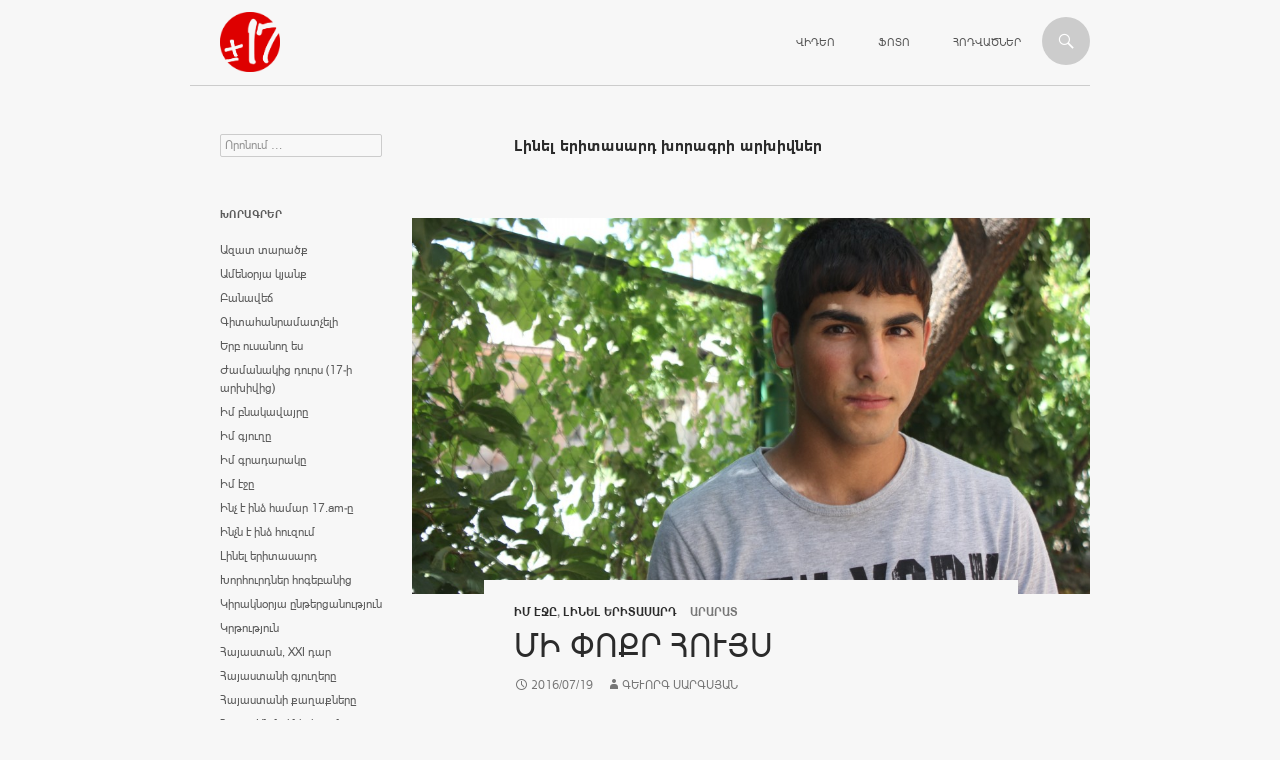

--- FILE ---
content_type: text/html; charset=UTF-8
request_url: https://www.17.am/c/%D5%AC%D5%AB%D5%B6%D5%A5%D5%AC-%D5%A5%D6%80%D5%AB%D5%BF%D5%A1%D5%BD%D5%A1%D6%80%D5%A4/page/10/
body_size: 31908
content:
<!DOCTYPE html>
<!--[if IE 7]>
<html class="ie ie7" lang="hy-AM">
<![endif]-->
<!--[if IE 8]>
<html class="ie ie8" lang="hy-AM">
<![endif]-->
<!--[if !(IE 7) | !(IE 8) ]><!-->
<html lang="hy-AM">
<!--<![endif]-->
<head>
	<meta charset="UTF-8">
	<meta name="viewport" content="width=device-width">
	<title>Լինել երիտասարդ | 17 | Էջ 10</title>
	<link rel='icon' tyle='image/x-icon' href='https://mnn17.s3.amazonaws.com/mnn/c/favicon.ico' />
	<link rel="profile" href="https://gmpg.org/xfn/11">
	<link rel="pingback" href="https://www.17.am/xmlrpc.php">
	<!--[if lt IE 9]>
	<script src="https://www.17.am/wp-content/themes/twentyfourteen/js/html5.js"></script>
	<![endif]-->
	<link rel="alternate" type="application/rss+xml" title="17 &raquo; Feed" href="https://www.17.am/feed/" />
<link rel="alternate" type="application/rss+xml" title="17 &raquo; Comments Feed" href="https://www.17.am/comments/feed/" />
<link rel="alternate" type="application/rss+xml" title="17 &raquo; Լինել երիտասարդ Category Feed" href="https://www.17.am/c/%d5%ac%d5%ab%d5%b6%d5%a5%d5%ac-%d5%a5%d6%80%d5%ab%d5%bf%d5%a1%d5%bd%d5%a1%d6%80%d5%a4/feed/" />
<link rel='stylesheet' id='twentyfourteen-lato-css'  href='//fonts.googleapis.com/css?family=Lato%3A300%2C400%2C700%2C900%2C300italic%2C400italic%2C700italic' type='text/css' media='all' />
<link rel='stylesheet' id='genericons-css'  href='https://www.17.am/wp-content/themes/twentyfourteen/genericons/genericons.css?ver=3.0.2' type='text/css' media='all' />
<link rel='stylesheet' id='twentyfourteen-style-css'  href='https://www.17.am/wp-content/themes/twentyfourteen/style.css?ver=3.8.1' type='text/css' media='all' />
<!--[if lt IE 9]>
<link rel='stylesheet' id='twentyfourteen-ie-css'  href='https://www.17.am/wp-content/themes/twentyfourteen/css/ie.css?ver=20131205' type='text/css' media='all' />
<![endif]-->
<script type='text/javascript' src='https://www.17.am/wp-includes/js/jquery/jquery.js?ver=1.10.2'></script>
<script type='text/javascript' src='https://www.17.am/wp-includes/js/jquery/jquery-migrate.min.js?ver=1.2.1'></script>
<link rel="EditURI" type="application/rsd+xml" title="RSD" href="https://www.17.am/xmlrpc.php?rsd" />
<link rel="wlwmanifest" type="application/wlwmanifest+xml" href="https://www.17.am/wp-includes/wlwmanifest.xml" /> 
<meta name="generator" content="WordPress 3.8.1" />
<style type="text/css" id="custom-background-css">
body.custom-background { background-color: #f7f7f7; }
</style>
</head>

<body class="archive paged category category-- category-172 custom-background paged-10 category-paged-10 masthead-fixed list-view full-width">
<div id="page" class="hfeed site">
	
	<header id="masthead" class="site-header" role="banner">
		<div class="header-main">
			<h1 class="site-title"><a href="https://www.17.am/" rel="home">
								
			</a></h1>

			<div class="search-toggle">
				<a href="#search-container" class="screen-reader-text">Որոնում</a>
			</div>

			<nav id="primary-navigation" class="site-navigation primary-navigation" role="navigation">
				<h1 class="menu-toggle">Primary Menu</h1>
				<a class="screen-reader-text skip-link" href="#content">Անցնել բովանդակությանը</a>
				<div class="menu-top-container"><ul id="menu-top" class="nav-menu"><li id="menu-item-27" class="menu-item menu-item-type-custom menu-item-object-custom menu-item-27"><a href="/ms/video/">Վիդեո</a></li>
<li id="menu-item-77" class="menu-item menu-item-type-custom menu-item-object-custom menu-item-77"><a href="/ms/photo/">Ֆոտո</a></li>
<li id="menu-item-106" class="menu-item menu-item-type-custom menu-item-object-custom menu-item-106"><a href="/ms/article/">Հոդվածներ</a></li>
</ul></div>			</nav>
		</div>

		<div id="search-container" class="search-box-wrapper hide">
			<div class="search-box">
				<form role="search" method="get" class="search-form" action="https://www.17.am/">
				<label>
					<span class="screen-reader-text">Search for:</span>
					<input type="search" class="search-field" placeholder="Որոնում &hellip;" value="" name="s" title="Search for:" />
				</label>
				<input type="submit" class="search-submit" value="Որոնում" />
			</form>			</div>
		</div>
	</header><!-- #masthead -->

	<div id="main" class="site-main">

	<section id="primary" class="content-area">
		<div id="content" class="site-content" role="main">

			
			<header class="archive-header">
				<h1 class="archive-title">Լինել երիտասարդ խորագրի արխիվներ</h1>

							</header><!-- .archive-header -->

			
<article id="post-9031" class="post-9031 post type-post status-publish format-standard hentry category-- category-- has-post-thumbnail">
	
	<a class="post-thumbnail" href="https://www.17.am/%d5%b4%d5%ab-%d6%83%d5%b8%d6%84%d6%80-%d5%b0%d5%b8%d6%82%d5%b5%d5%bd/">
	<img width="1038" height="576" src="https://s3.amazonaws.com/mnn17/mnn/wordpress/wp-content/uploads/2016/07/gevorg-sargsyan-1038x576.jpg" class="attachment-twentyfourteen-full-width wp-post-image" alt="gevorg sargsyan" />	</a>

		<header class="entry-header">
		<div class="entry-meta">
		
			<span class="cat-links"><a href="https://www.17.am/c/%d5%ab%d5%b4-%d5%a7%d5%bb%d5%a8/" title="View all posts in Իմ էջը" rel="category tag">Իմ էջը</a>, <a href="https://www.17.am/c/%d5%ac%d5%ab%d5%b6%d5%a5%d5%ac-%d5%a5%d6%80%d5%ab%d5%bf%d5%a1%d5%bd%d5%a1%d6%80%d5%a4/" title="View all posts in Լինել երիտասարդ" rel="category tag">Լինել երիտասարդ</a></span>

				<span class="cat-links">
		Արարատ		</span>
				</div>
		<h1 class="entry-title"><a href="https://www.17.am/%d5%b4%d5%ab-%d6%83%d5%b8%d6%84%d6%80-%d5%b0%d5%b8%d6%82%d5%b5%d5%bd/" rel="bookmark">Մի փոքր հույս</a></h1>
		<div class="entry-meta">
			<span class="entry-date"><a href="https://www.17.am/%d5%b4%d5%ab-%d6%83%d5%b8%d6%84%d6%80-%d5%b0%d5%b8%d6%82%d5%b5%d5%bd/" rel="bookmark"><time class="entry-date" datetime="2016-07-19T11:49:14+00:00">2016/07/19</time></a></span> <span class="byline"><span class="author vcard"><a class="url fn n" href="https://www.17.am/author/df371ea694690c80f9d1f6a3d87502d85861fbe9/" rel="author">Գևորգ Սարգսյան</a></span></span>		</div><!-- .entry-meta -->
	</header><!-- .entry-header -->

		<div class="entry-content">
		<p>Շատերի կյանքում լինում են դեպքեր, որոնց ժամանակ ասում ես` վերջ, այլևս ինչ-որ բան փոխել անհնարին է:</p>
<p>Իմ կյանքի դրվագններից մեկում  էլ եղել  է նման մի դեպք:  Ես ունեի ոտքերի հետ կապված խնդիր և  մտածում էի ոչինչ անել  հնարավոր  չէ: Ես պետք է ապրեմ այդ խնդրով ամբողջ կյանքս:<br />
Որոշ ժամանակ  անց ես հանդիպեցի մի մարդու, որը նման խնդրով էր ապրում, բայց նա, մոռանալով այդ խնդրի մասին, ապրում էր այնպես, կարծես նման խնդիր իր կյանքում  չկա, չի էլ  եղել:</p>
<p><img class="aligncenter size-large wp-image-9036" alt="" src="http://mnn17.s3.amazonaws.com/mnn/wordpress/wp-content/uploads/2016/07/DSC_0191-1024x664.jpg" width="474" height="307" />Համարձակությունս հավաքեցի և նրա հետ զրուցեցի: Նա ասաց.</p>
<p>-Կյանքը  կարճ է, իսկ մեր ժամանակը շատ երկար, որպեսզի ապրենք այնպես, որ մահվան  մահճում ունենանք  այնպիսի հաճելի հուշեր, որոնք մեզ հետ կլինեն հավերժ: Դրա համար պետք է ամեն ինչ անես, որ  լիարժեք ապրես, առաջ նայես և հույս ունենաս, որ ամեն ինչ կարող ես և լավ է լինելու։</p>
<p>Նրա հետ զրուցելուց  հետո, փորձեցի իմ կյանքում որոշ  փոփոխություններ մտցնել: Սկսեցի մարզվել, ջանք գործադրել, որպեսզի ոտքս  որոշ չափով  վերականգնվի: Պատկերացրեք, ստացվեց: Շատերի, անգամ ինձ համար անհավանական երազանք ունեի.  շատ էի ուզում պարի գնալ: Ծնողներս դեմ էին: Իմ կարծիքով մտածում էին, որ իմ այս ոտքով ինչ կարող եմ անել, որ  հիմա էլ<br />
պարել կարողանամ, մտածում էին, որ գուցե ավելի վատթարանա ոտքիս վիճակը: Բայց ես նրանց ապացուցեցի, որ կարող եմ: Ես նրանց շատ համոզեցի, և նրանք ինձ պարի տարան։ Ութ տարի անընդմեջ ես պարի էի գնում: Տարիները  հաջորդում  էին իրար, կարծես մոռացել էի, որ ոտքս հիվանդ է, նույնիսկ իմ ծնողներն էին  մոռացել այդ մասին:</p>
<p><img class="aligncenter size-large wp-image-9035" alt="" src="http://mnn17.s3.amazonaws.com/mnn/wordpress/wp-content/uploads/2016/07/DSC_0180-1024x726.jpg" width="474" height="336" />Ես արդեն 16 տարեկան եմ և ունեմ մասնագիտություն: Ես այսօր ունեմ իմ պարի խումբը: Թվում է, անհավանական է, բայց ես հասել եմ դրան իմ ջանքերի  շնորհիվ, հաճախ անտեսելով ցավը, չեմ հուսահատվել դժվարություններից: Ես շարունակելու եմ իմ սիրած  գործով  զբաղվել: Սովորացնելու եմ ուրիշներին էլ պարել:<br />
Իսկ հիմա կասեմ, թե ինչու որոշեցի այս մասին գրել: Հաճախ եմ տեսնում, թե ինչպես են մարդիկ ամեն փոքր դժվարությունից հուսահատվում: Իմ  խորհուրդը ձեզ. երբեք   հույսը  մի կորցրեք: Հույս  կա ամենուր,  նույնիսկ այնտեղ, որտեղ այլևս  թվում է` հույս  չկա: Մի աննշան  մանրուք, մի խոսք, մի մեծ երազանք  կարող  է կյանքի  կոչել մարդուն, ինչպես  իմ  դեպքում եղավ։</p>
	</div><!-- .entry-content -->
	
	</article><!-- #post-## -->

<article id="post-8745" class="post-8745 post type-post status-publish format-standard hentry category-- has-post-thumbnail">
	
	<a class="post-thumbnail" href="https://www.17.am/%d5%ad%d5%a5%d5%b6%d5%a9%d5%b8%d6%82%d5%a9%d5%b5%d5%b8%d6%82%d5%b6%d5%b6%d5%a5%d6%80-%d5%a1%d5%b6%d5%a5%d5%ac%d5%b8%d6%82-%d5%aa%d5%a1%d5%b4%d5%a1%d5%b6%d5%a1%d5%af%d5%a8/">
	<img width="1038" height="576" src="https://s3.amazonaws.com/mnn17/mnn/wordpress/wp-content/uploads/2016/05/DSC03933-1-2-2-1038x576.jpg" class="attachment-twentyfourteen-full-width wp-post-image" alt="nane eghiazaryan" />	</a>

		<header class="entry-header">
		<div class="entry-meta">
		
			<span class="cat-links"><a href="https://www.17.am/c/%d5%ac%d5%ab%d5%b6%d5%a5%d5%ac-%d5%a5%d6%80%d5%ab%d5%bf%d5%a1%d5%bd%d5%a1%d6%80%d5%a4/" title="View all posts in Լինել երիտասարդ" rel="category tag">Լինել երիտասարդ</a></span>

				<span class="cat-links">
		Վայոց Ձոր		</span>
				</div>
		<h1 class="entry-title"><a href="https://www.17.am/%d5%ad%d5%a5%d5%b6%d5%a9%d5%b8%d6%82%d5%a9%d5%b5%d5%b8%d6%82%d5%b6%d5%b6%d5%a5%d6%80-%d5%a1%d5%b6%d5%a5%d5%ac%d5%b8%d6%82-%d5%aa%d5%a1%d5%b4%d5%a1%d5%b6%d5%a1%d5%af%d5%a8/" rel="bookmark">Խենթություններ անելու ժամանակը</a></h1>
		<div class="entry-meta">
			<span class="entry-date"><a href="https://www.17.am/%d5%ad%d5%a5%d5%b6%d5%a9%d5%b8%d6%82%d5%a9%d5%b5%d5%b8%d6%82%d5%b6%d5%b6%d5%a5%d6%80-%d5%a1%d5%b6%d5%a5%d5%ac%d5%b8%d6%82-%d5%aa%d5%a1%d5%b4%d5%a1%d5%b6%d5%a1%d5%af%d5%a8/" rel="bookmark"><time class="entry-date" datetime="2016-07-10T14:54:35+00:00">2016/07/10</time></a></span> <span class="byline"><span class="author vcard"><a class="url fn n" href="https://www.17.am/author/7066150c14995e549d1111618d44365ccc0f7c53/" rel="author">Նանե Եղիազարյան</a></span></span>		</div><!-- .entry-meta -->
	</header><!-- .entry-header -->

		<div class="entry-content">
		<p>Ո՞վ իր կյանքում խենթություններ չի արել: Եթե լարենք մեր միտքը և մտովի հետ գնանք, հաստատ ինչ-որ դեպքեր կհիշենք՝ կապված ընկերների, դպրոցի կամ ընտանիքի հետ:</p>
<p>Կան խենթություններ, որոնց պատճառով մենք հայտնվում ենք անհարմար իրավիճակներում: Ես այդ տիպի խենթություններ մի անգամ չէ, որ արել եմ: Հիմա ձեզ այդ դեպքերից մեկը կպատմեմ: Դե, նախ ասեմ, որ ես պարել շատ եմ սիրում, և առանց պարի ու դաշնամուրի չեմ պատկերացնում ինձ: Ճիշտ է, հիմա այդքան էլ հաճախ չեմ պարում, բայց առաջ պարից դուրս գալուց հետո մի երկու ժամ էր պետք լինում, որ ազդեցությունից դուրս գայի:</p>
<p>Մի անգամ հորաքրոջս ընտանիքը մեզ հյուր էր եկել, և ես քրոջս հետ մի փոքր պարային միջոցառում էի պատրաստել: Ահա արդեն վերջն էր, երբ ես հանկարծակի որոշեցի գնչուական պար պարել: Մայրիկիս երկար կիսաշրջազգեստը հագա, բայց գոտին, ինչքան էլ ման եկա, չգտա: Իսկապես, ախր, ես չգիտեի գնչուական պարեր: Երևի մի երկու անգամ հեռուստացույցով էի տեսել և որոշել էի փորձել: Պարային երևակայության մեջ էի, երբ հանկարծ մի պտույտի ժամանակ կիսաշրջազգեստս վրայիցս ընկավ: Ես աչքերս միանգամից լցրեցի և վազեցի մայրիկիս մոտ, իսկ ներկաները՝ տատիկս, հորաքույրս և քույրս ծիծաղից աչքերը լցրել էին:</p>
<p>Այս պատմությունը քույրս ամեն հարմար առիթով ինձ հիշեցնում է, իսկ ես հետ չեմ մնում՝ հիշեցնելով, թե ո՞վ էր հավերի կուտը վերցրած վազում Եղեգնաձորի պապիկիս տան ամբողջ հողամասով, երբ հավերը ընկել էին նրա հետևից:</p>
<p>Եվ այսպես, այնքա՜ն խենթություններ կան, որ հաշվել էլ չեմ կարող, բայց եթե չլիներ իմ կիսաշրջազգեստի ընկնելը կամ հավերի և քրոջս «բռնոցին», ապա ամեն անգամ դա հիշելիս չէին ապրի այն զվարճանքը, որ զգում եմ հիմա: Ինձ թվում է՝ մարդիկ կարիք ունեն խենթությունների: Ես խենթություն ասելով հասկանում եմ ուրախ պահեր, վախ և միևնույն ժամանակ, շատ մեծ համարձակություն, որոնք քեզ ստիպում են զգալ ինքնաբուխ պահի հաճույքը: Երբեմն մարդիկ ասում են, որ իրենց կյանքը ձանձրալի է, միապաղաղ. գուցե խենթություններ անելու ժամանա՞կն է: Նամանավանդ ամառ է:</p>
	</div><!-- .entry-content -->
	
	</article><!-- #post-## -->

<article id="post-6928" class="post-6928 post type-post status-publish format-standard hentry category--">
		<header class="entry-header">
		<div class="entry-meta">
		
			<span class="cat-links"><a href="https://www.17.am/c/%d5%ac%d5%ab%d5%b6%d5%a5%d5%ac-%d5%a5%d6%80%d5%ab%d5%bf%d5%a1%d5%bd%d5%a1%d6%80%d5%a4/" title="View all posts in Լինել երիտասարդ" rel="category tag">Լինել երիտասարդ</a></span>

				<span class="cat-links">
		Վայոց Ձոր		</span>
				</div>
		<h1 class="entry-title"><a href="https://www.17.am/%d5%b4%d5%a5%d5%b6%d6%84-%d5%b4%d5%a1%d5%af-%d5%ab-%d5%a3%d6%80%d5%a1%d5%bd%d5%a5%d5%b6%d5%b5%d5%a1%d5%af%d5%b8%d6%82%d5%b4/" rel="bookmark">Մենք ՄԱԿ-ի գրասենյակում</a></h1>
		<div class="entry-meta">
			<span class="entry-date"><a href="https://www.17.am/%d5%b4%d5%a5%d5%b6%d6%84-%d5%b4%d5%a1%d5%af-%d5%ab-%d5%a3%d6%80%d5%a1%d5%bd%d5%a5%d5%b6%d5%b5%d5%a1%d5%af%d5%b8%d6%82%d5%b4/" rel="bookmark"><time class="entry-date" datetime="2016-04-20T14:41:33+00:00">2016/04/20</time></a></span>		</div><!-- .entry-meta -->
	</header><!-- .entry-header -->

		<div class="entry-content">
		<p><span style="line-height: 1.5;"><img class="aligncenter size-large wp-image-6930" alt="" src="http://mnn17.s3.amazonaws.com/mnn/wordpress/wp-content/uploads/2016/04/12339501_10204370629504255_650346356852230230_o-1024x768.jpg" width="474" height="355" />«2016 թիվն էր, մտանք ՄԱԿ»&#8230; Սա ընդամենը ավտոբուսում հնչող արտահայտություններից էր: Իսկ թե ուր էինք գնում ավտոբուսով՝ երևի արդեն գուշակեցիք, բայց չգիտեք, թե ինչու էինք գնում: Եթե Ձեզ հետաքրքրեց՝ կարդացե՛ք շարունակությունը, որով լիովին կտեղեկանաք մի կարևոր իրադարձության մասին:</span></p>
<p>Դպրոցում մենք ունենք հասարակական կազմակերպություն, որի անունը  «Զատիկ» է: Այդ կազմակերպության մեջ ընդգրկված են 8-րդ և 9-րդ դասարանի որոշ աշակերտներ՝ ընկեր Գրիգորյանի գլխավորությամբ (հայոց պատմության, համաշխարհային պատմության և Հայոց եկեղեցու պատմության ուսուցչուհին) :</p>
<p>Կատարել ենք հարցումներ Եղեգնաձորի տարբեր բնագավառի մարդկանցից՝ մեր արտադրանքի միջին գինը, ձևը և այլ բաներ որոշելու համար:</p>
<p>Խորհրդակցելով բազմաթիվ մասնագետների հետ և ստանալով մեզ անհրաժեշտ հարցերի պատասխանները՝ ստեղծեցինք մեր արտադրանքը՝ հայկական զարդանախշերով օձիքներ, ժանյակներ ու թիթեռնիկներ: Պատրաստման մեջ մեզ օգնեց «Մոշ» նորաձևության սրահը:</p>
<p><img class="aligncenter size-large wp-image-6933" alt="" src="http://mnn17.s3.amazonaws.com/mnn/wordpress/wp-content/uploads/2016/04/12901242_10204370625344151_5657897395835955613_o-1024x682.jpg" width="474" height="315" />Այդ արտադրանքը վաճառել ենք Երևանում կազմակերպված տոնավաճառում (ի դեպ դրանից նաև գնել է Կրթության և գիտության նախկին նախարար Ա. Աշոտյանը): Ձեռք բերած փոքր գումարը  տրամադրել ենք  դպրոցին՝ բարեկարգման աշխատանքների համար:</p>
<p>Այդ գործերում ավելի հմտանալու և ՄԱԿ-ի գործունեությանը ծանոթանալու համար՝ ընկեր Գրիգորյանը և Հայաստանի «Պատանեկան նվաճումներ» հասարակական կազմակերպության Վայոց ձորի համակարգող Երանուհի Մանուկյանը  որոշեցին մեզ տանել ՄԱԿ-ի Հայաստանի գրասենյակ:</p>
<p>Ինձ համար ամեն ինչ շատ հետաքրքիր էր, և  անհամբեր սպասում էի, թե երբ եմ վերջապես մտնելու ՄԱԿ-ի գրասենյակ: Մենք անցանք անվտանգության գոտին  ու ներս մտանք: Անկեղծ ասած, ինձ ամենաշատը շենքի ձևավոր առաստաղը դուր եկավ, որի վրա կապույտ և սպիտակ գույներով երկրագունդն էր պատկերված:</p>
<p>Այդ շաբաթվա կիրակին համաշխարհային Երջանկության օրն էր:</p>
<p>Խոսեցինք երջանկության մասին, ամեն մեկս արտահայտեց իր կարծիքը: Օրինակ, ես մտածում եմ, որ երջանիկ լինելու համար անհրաժեշտ է ստեղծել այն, լավատես լինել, եղածով բավարարվել:</p>
<p>Հետո ՄԱԿ-ի աշխատակիցները պատմեցին իրենց գործունեության մասին՝ հետաքրքիր տեսագրություններով, սլայդներով և նկարներով: Ես ուշադիր լսում էի, որովհետև ամեն ինչ շատ հետաքրքիր էր: Խոսվում էր այնպիսի բաներից, որոնց մասին երբեք չէի լսել: Քննարկեցինք նաև համաշխարհային հիմնախնդիրները և դրանց լուծման համար նախաձեռնվող միջոցառումները (մանրամասն տեղեկությունները կներկայացնի Նոնան):</p>
<p><img class="aligncenter size-large wp-image-6932" alt="" src="http://mnn17.s3.amazonaws.com/mnn/wordpress/wp-content/uploads/2016/04/12440392_1584028501919582_7518348661210190899_o-1024x768.jpg" width="474" height="355" />Մոռացա ասել, որ ինչպես Նոնան, այնպես էլ ես, Միավորված Ազգերի Կազմակերպություն անվանումից ելնելով կարծում էինք, որ այնտեղ պետք է լինեն տարբեր ազգերի ներկայացուցիչներ՝ իրար հետ անգլերեն լեզվով աշխատելիս (ես նույնիկ նրանց հայացքներն էի պատկերացնում): Սակայն մեր պատկերացումները իրականությանը բոլորովին չէին համապատասխանում:</p>
<p>Այդ օրը բավական տեղեկութուններ ստացանք, հասցրեցինք նաև ֆիլմ դիտել: Երեկոյան վերադարձանք մեր հարազատ  Եղեգաձոր:</p>
<p>Սոֆյա Աբրահամյան</p>
<p>***</p>
<p><img class="aligncenter size-large wp-image-6929" alt="" src="http://mnn17.s3.amazonaws.com/mnn/wordpress/wp-content/uploads/2016/04/12322655_10204370626184172_5811215949623648208_o-1024x682.jpg" width="474" height="315" />-Երեխաներ պատրաստվեք, մարտի 18-ին գնալու ենք Երևան` ՄԱԿ-ի գրասենյակ` իրազեկման միջոցառման,-հայտնեց ընկեր Գրիգորյանը,- մենք իզուր չենք ձեզ ընտրել: Հուսով եմ, կարդարացնեք մեր հույսերը:</p>
<p>Մենք բոլորս շատ ուրախ էինք, միևնույն ժամանակ, նաև հպարտ, որ կանք այդ երեխաների շարքում:</p>
<p>Ահա եկավ օրը, որ պիտի շարժվենք Երևան: Ճանապարհը այդքան էլ արագ չանցավ, չնայած դրան, որ շատ ուրախ էր: Ես ճանապարհին արդեն պատկերացնում էի ՄԱԿ-ի շենքը և դրա ներսը: ՄԱԿ-ի գրասենյակ ասելով ես պատկերացնում էի 193 պետությունների ներկայացուցիչների մեկ հարկի տակ: Պատկերացնում էի մեծ կառույց, ներսում` այդ բոլոր պետությունների ներկայացուցիչներին աշխատելիս, ամեն մեկին` տարբեր սենյակներում:  Մտածում էի, թե ո՞վ պիտի լուծի այդքան պետությունների հարցերը, օգնի նրանց և հաշտեցնի: Վերջապես մենք հասանք ՄԱԿ-ի գրասենյակ: Մենք հերթով մտնում էինք  ներս` անցնելով անվտանգության գոտին: Մինչ իմ հերթը կգար, ես ուշադրությամբ զննում էի այդ կառույցը: Ասեմ, որ այն իմ պատկերացրածի նման շքեղ չէր: Բայց չէ, որ շենքերն էլ նման են մարդկանց, և կարևոր է նրա պարունակությունը, այլ ոչ արտաքինը:</p>
<p>Մենք բոլորս  անցնելով անվտանգության գոտով, մտանք ներս: Մեզ տարան  ուղիղ մեր առջև գտնվող մի մեծ սենյակ, որտեղ կար մեծ կլոր սեղան, և շատ հարմարավետ էր: Ասեմ որ, երբ մտանք  ներս, ես իմ պատկերացրածի նման ոչ մի այլ երկրի ներկայացուցիչ չտեսա. բոլորը հայեր էին:</p>
<p>Միանգամից տեղավորվեցինք և սկսեցինք խոսել Միացյալ Ազգերի Կազմակերպության ստեղծման, պատճառների և նրա հիմնական գործունեության մասին:</p>
<p>Հիմնադրվել է 1945 թվականի հոկտեմբերի 24-ին, Երկրորդ համաշխարհային պատերազմների նման ընդհարումներից խուսափելու համար: Այն նաև պիտի փոխարիներ զգալի արդյունքներ չտված Ազգերի Լիգային: Այժմ նրան անդամակցում են 193 երկիր: Գլխավոր գրասենյակները  գտնվում են Ժնևում, Նայրոբիում ու Վիեննայում:  Կազմակերպությունը գործում է անդամ երկրների կամավոր նվիրատվություններով։ Նպատակն է՝ պահպանել միջազգային անվտանգությունն ու խաղաղությունը, բարձրացնել մարդու իրավունքների իրազեկությունը, խթանել հասարակական ու տնտեսական զարգացումը, պահպանել շրջակա միջավայրը, հումանիտար օգնություն տրամադրել սովի, բնական աղետների ու զինված հակամարտությունների դեպքերում:</p>
<p>Մի փոքր ՄԱԿ-ի մասին խոսելուց հետո սկսսեցինք զրուցել երջանկության մասին: Այո, այո, երջանկության: Ինչ է մեզ համար երջանկությունը, և ինչ պետք է անել երջանիկ լինելու համար:</p>
<p>Ամեն մեկս հայտնեց իր կարծիքը:</p>
<p>Երջանիկ է այն մարդը, ով ունի առողջություն, լավ ընտանիք և ընկերներ:</p>
<p>Երջանիկ է այն մարդը, ով ամեն բացվող օր ապրում է ուրախ:</p>
<p>Երջանիկ լինելու համար պետք է ամեն մի երևույթի մեջ փնտրել լավ կողմերը և դրանով երջանկանալ:</p>
<p>Հետո նրանք ցույց տվեցին հատուկ ՄԱԿ-ի կողմից կազմված երջանկության բանալիները: Դրանք համարյա համընկնում էին մեր տեսակետների հետ: Հետո մեզ ասացին, որ մենք պետք է ներկա գտնվեինք ՄԱԿ- ի գրասենյակում կազմակերպվող Երջանկության միջազգային օրվան նվիրված միջոցառմանը, սակայն այդ օրը կիրակի էր: Իմ կարծիքով, այս տոնը շատ կարևոր օր է մարդկանց հիշեցնելու համար երջանկության, ընտանիքի և առողջության մասին:</p>
<p>Մենք այնտեղ մնացինք մոտ մեկուկես ժամ: Սակայն ես այդպես էլ չտեսա իմ պատկերացրած ամբողջ գրասենյակը,  քանի որ մենք ամբողջ ընթացքում նստած էինք նույն սենյակում: Այնուհետև խոսեցինք Կայուն զարգացման նպատակներից, որոնք տասնյոթն էին: Դրանք վերցրել էին ամբողջ աշխարհում տիրող իրավիճակներից` գլոբալ խնդիրներ էին: Շատերս «մոլորակը պաշտպանել» արտահայտությունը հնչեցնում է ուղղակի առանց հասկանալու դրա լրջությունը: Հետազոտությունների արդյունքում պարզել են, որ ամբողջ երկիր մոլորակի ռեսուրսները պակասել են շուրջ տասն անգամ: Եթե այսպես շարունակվի, ապա մենք այլևս ոչ մի ռեսուրս չենք ունենա: Երկիր մոլորակի գլոբալ խնդիրների մասին մենք անպայման կխոսենք: Այդ խնդիրները լուծելու համար ՄԱԿ-ն ունի 6 մարմիներ` գլխավոր Ասամբլեա (գլխավոր խորհուրդ), Անվտանգության խորհուրդ (ընդունում է խաղաղությանն ու անվտանգությանը վերաբերող բանաձևեր), Տնտեսական ու սոցիալական խորհուրդ (նպատակն է` զարկ տալ տնտեսական և սոցիալական միջազգային համագործակցությանն ու զարգացմանը), ՄԱԿ-ի քարտուղարություն (ՄԱԿ-ին անհրաժեշտ ուսունասիրություններ կատարելու, ինֆորմացիա և հարմարանք տրամադրելու համար), Միջազգային դատարան (գլխավոր դատական մարմինը): ՄԱԿ-ի համակարգային գործակալություններից են` Համաշխարհային բանկը, Միջազգային առողջապահական կազմակերպությունը, Համաշխարհային սննդի ծրագիրը, Միավորված Ազգերի Կրթության, Գիտության և Մշակույթի Կազմակերպությունը`  ՅՈՒՆԵՍԿՈ (UNESCO), ՄԱԿ-ի մանկական հիմնադրամը` ՅՈՒՆԻՍԵՖ (UNICEF): Գլխավոր քարտուղարի պաշտոնն ամենակարևորն է ՄԱԿ-ում, որը 2007 թվականից զբաղեցնում է Բան Կի-Մունը Հարավային Կորեայից։</p>
<p>Այսպիսի տեղեկություններ ստացանք ՄԱԿ-ի մասին: Իսկ ես այդպես էլ չտեսա 193 պետությունների ներկայցուցիչներ:</p>
<p>Ետդարձի ճանապարհը էլ ավելի հետաքրքիր եղավ: Ստացանք քարտեզներ, որի մեջ պատկերված էին 193 պետություններն իրենց դրոշներով:</p>
<p><img class="aligncenter size-large wp-image-6931" alt="" src="http://mnn17.s3.amazonaws.com/mnn/wordpress/wp-content/uploads/2016/04/12377589_10204370631304300_3237440252043906054_o-1024x682.jpg" width="474" height="315" />Հ.Գ.  Մենք պետք է ամենքս մեր տնից, փողոցից սկսենք Երկիր մոլորակին օգնելու գործողությունները, և հավատացեք, որ խնդիրը միայն աղբը չէ, ինչպես շատերն են կարծում:</p>
<p>Նոնա Պետրոսյան</p>
	</div><!-- .entry-content -->
	
	</article><!-- #post-## -->

<article id="post-6596" class="post-6596 post type-post status-publish format-standard hentry category-- category--">
		<header class="entry-header">
		<div class="entry-meta">
		
			<span class="cat-links"><a href="https://www.17.am/c/%d5%ab%d5%b4-%d5%a2%d5%b6%d5%a1%d5%af%d5%a1%d5%be%d5%a1%d5%b5%d6%80%d5%a8/" title="View all posts in Իմ բնակավայրը" rel="category tag">Իմ բնակավայրը</a>, <a href="https://www.17.am/c/%d5%ac%d5%ab%d5%b6%d5%a5%d5%ac-%d5%a5%d6%80%d5%ab%d5%bf%d5%a1%d5%bd%d5%a1%d6%80%d5%a4/" title="View all posts in Լինել երիտասարդ" rel="category tag">Լինել երիտասարդ</a></span>

				<span class="cat-links">
		Շիրակ		</span>
				</div>
		<h1 class="entry-title"><a href="https://www.17.am/%d5%ab%d5%b4-%d5%a1%d5%bc%d5%a1%d5%bb%d5%ab%d5%b6-%d5%b0%d5%a5%d5%bc%d5%b8%d6%82%d5%bd%d5%bf%d5%a1%d5%b0%d5%a1%d6%80%d6%81%d5%a1%d5%a6%d6%80%d5%b8%d6%82%d5%b5%d6%81%d5%a8/" rel="bookmark">Իմ առաջին հեռուստահարցազրույցը</a></h1>
		<div class="entry-meta">
			<span class="entry-date"><a href="https://www.17.am/%d5%ab%d5%b4-%d5%a1%d5%bc%d5%a1%d5%bb%d5%ab%d5%b6-%d5%b0%d5%a5%d5%bc%d5%b8%d6%82%d5%bd%d5%bf%d5%a1%d5%b0%d5%a1%d6%80%d6%81%d5%a1%d5%a6%d6%80%d5%b8%d6%82%d5%b5%d6%81%d5%a8/" rel="bookmark"><time class="entry-date" datetime="2016-04-05T18:45:55+00:00">2016/04/05</time></a></span> <span class="byline"><span class="author vcard"><a class="url fn n" href="https://www.17.am/author/737e0465f833e3ae5b805cd5d8692773ca3e7d19/" rel="author">Մարիամ Հայրապետյան</a></span></span>		</div><!-- .entry-meta -->
	</header><!-- .entry-header -->

		<div class="entry-content">
		<p>Ձմռան մի բքառատ օր մեզ համար դասի էինք նստած, ու մեկ էլ տեղեկանում ենք, որ լրագրողներ են գալու դպրոց: Առաջին շաբաթն էր, ինչ ձմռան երկարատև արձակուրդներից հետո դասի էինք եկել, իսկ այդ շրջանում շատ ակտուալ էր դպրոցներում սենյակային ջերմաստիճանների ստուգումը: Մենք էլ կարծեցինք, թե գալիս են ստուգելու, նկարահանելու և հեռուստացույցով ցույց տալու, ինչպես Գյումրիի շատ դպրոցներ: Դե այդ կասկածանքն էլ սրտներում տնօրենն ու ուսուցիչները ասում էին.</p>
<p>-Երեխաներ, ինչի դասասենյակներում ցո՞ւրտ է, որ վերարկուներով եք նստել: Հանեք շուտ վերարկուներդ, թե չէ եկողը կմտածի` դպրոցը չի ջեռուցվում:<br />
Մենք ծիծաղով վերաբերվեցինք այդ խուճապին: Ապա պարզվեց, որ բոլորովին այդ չէ նկարահանման թեման, պարզապես եկել էին նկարահանելու  «Հայաստանի Սիբիրը»: Դե քանի որ եկել էին դպրոց, պետք է խոսեին նաև աշակերտները: Մեր տնօրենը որպես «գրագետ  աղջիկ» ինձ առաջարկեց.<br />
-Մեր Մարիամը` դպրոցի լավագույն աշակերտներից է…<br />
-Լավ, որ այդպես է, հենց Մարիամից էլ հարցազրույց կվերցնենք,- ընդհատեց և միանգամից ավելացրեց լրագրողը:<br />
-Մարիամ ջան, ուզո՞ւմ ես` մազիկներդ հավաքի,- նկատեց տնօրենը: Ես ծիծաղեցի: Դե, այդ  դիտողությունը հատուկ է բոլոր ուսուցիչներին, պարզապես ավելի կոպիտ ձևով:<br />
-Չէ, թող չհավաքի, մազերը մեզ չեն խանգարի,- ասաց լրագրողը:<br />
Եկավ խոսելու իմ հերթը: Ես խոսեցի, պատմեցի Ամասիայի, մեր զբաղմունքի, ապա իմ նպատակների մասին: Մի որոշ ժամանակ  բոլորս սպասում էինք  այդ հաղորդման հեռարձակմանը: Անցավ մեկ ամիս և ավելի, հանկարծ ես մի օր  համացանցում տեսա, որ այդ երեկո արդեն կհեռարձակվենք:<br />
Հաղորդումը հեռարձակվեց: Արձագանքը մեծ եղավ: Հենց այդ երեկո համարյա բոլոր հարազատներս զանգահարեցին և ասացին, որ տեսել են, շնորհավորեցին: Համայնքում նույնպես «իմ հեռուստացույցում հայտնվելը» մեծ արձագանք ունեցավ: Իմ մայրիկի գործընկերներից մեկը նույնիսկ ասել էր.<br />
-Աղջիկդ ապագա արդարադատության նախարարն է լինելու:<br />
Նրանց այդ միտքը բխել էր իմ այն խոսքից, որ ես կրթություն ստանալուց հետո անպայման վերադառնալու եմ իմ համայնք, աշխատանք եմ գտնելու և օգնելու եմ իմ հայրենիքին: Ուսուցիչներից շատերը իմ խոսքն ընդունեցին որպես կեղծավորություն:<br />
-Դե հա, իհարկե, տեսախցիկի դիմաց այդպես էլ ասելու էիր, թե չէ` հետ գաս, ի՞նչ անես:<br />
Ես լռեցի: Համարյա ոչ ոք չգիտակցեց իմ խոսքերի լրջությունը:</p>
<div id="attachment_6598" style="width: 484px" class="wp-caption aligncenter"><img class="size-large wp-image-6598" alt="Լուսանկարը՝ Մարիամ Հայրապետյանի" src="http://mnn17.s3.amazonaws.com/mnn/wordpress/wp-content/uploads/2016/04/IMG_5201-1024x631.jpg" width="474" height="292" /><p class="wp-caption-text">Լուսանկարը՝ Մարիամ Հայրապետյանի</p></div>
<p>Ես սիրում  եմ իմ հայրենիքը, իմ Ամասիան: Շատերն այն համարում են ճահիճ, հեռու մայրաքաղաքից, մեծ հնարավորություններից: Խուլ, ցուրտ տեղ են համարում շատերը, բայց  բոլորը չարաչար սխալվում են: Եթե չսիրենք այն տեղը, որտեղից եկել ենք, չենք հարմարվի երբևէ մեր ուզած բարեկեցիկ բնակավայրին, որովհետև չենք գիտակցի, որ դա հենց մեր հայրենիքն է:</p>
<p>Ձեզանից շատերը հիմա որևէ արտառոց բան չեք տեսնի իմ հայրենասիրության մեջ, կամ որ հարցազրույցի եմ մասնակցել, բայց ինձ նման հասարակ դեռահասի համար, որի ձգտումներն ու նպատակները դեռ ավելի են վեր սլանալու, հավատացեք, ամեն բան այդ մի փոքրիկ տեխնիկական սարքի մեջ հայտնվելով է ամեն ինչ սկսվում:</p>
	</div><!-- .entry-content -->
	
	</article><!-- #post-## -->

<article id="post-6268" class="post-6268 post type-post status-publish format-standard hentry category-- category--">
		<header class="entry-header">
		<div class="entry-meta">
		
			<span class="cat-links"><a href="https://www.17.am/c/%d5%a1%d5%b4%d5%a5%d5%b6%d6%85%d6%80%d5%b5%d5%a1-%d5%af%d5%b5%d5%a1%d5%b6%d6%84/" title="View all posts in Ամենօրյա կյանք" rel="category tag">Ամենօրյա կյանք</a>, <a href="https://www.17.am/c/%d5%ac%d5%ab%d5%b6%d5%a5%d5%ac-%d5%a5%d6%80%d5%ab%d5%bf%d5%a1%d5%bd%d5%a1%d6%80%d5%a4/" title="View all posts in Լինել երիտասարդ" rel="category tag">Լինել երիտասարդ</a></span>

				<span class="cat-links">
				</span>
				</div>
		<h1 class="entry-title"><a href="https://www.17.am/%d5%a6%d5%a2%d5%a1%d5%b2%d5%be%d5%a1%d5%ae%d5%b8%d6%82%d5%a9%d5%b5%d5%b8%d6%82%d5%b6/" rel="bookmark">Զբաղվածություն</a></h1>
		<div class="entry-meta">
			<span class="entry-date"><a href="https://www.17.am/%d5%a6%d5%a2%d5%a1%d5%b2%d5%be%d5%a1%d5%ae%d5%b8%d6%82%d5%a9%d5%b5%d5%b8%d6%82%d5%b6/" rel="bookmark"><time class="entry-date" datetime="2016-03-21T13:33:40+00:00">2016/03/21</time></a></span> <span class="byline"><span class="author vcard"><a class="url fn n" href="https://www.17.am/author/a68efee3bc8b58d3199c62b279e2020a8473e74e/" rel="author">Սոֆյա Աբրահամյան</a></span></span>		</div><!-- .entry-meta -->
	</header><!-- .entry-header -->

		<div class="entry-content">
		<div id="attachment_6269" style="width: 484px" class="wp-caption aligncenter"><img class="size-large wp-image-6269" alt="Լուսանկարը՝ Սոֆյա Աբրահամյանի" src="http://mnn17.s3.amazonaws.com/mnn/wordpress/wp-content/uploads/2016/03/DSCN2860-1024x768.jpg" width="474" height="355" /><p class="wp-caption-text">Լուսանկարը՝ Սոֆյա Աբրահամյանի</p></div>
<p><span style="line-height: 1.5;">Ինձ համար գոյություն ունի երեք ռեժիմ՝ ամենազբաղված օրեր, երբ՝</span></p>
<p>ա. մեկից ավելի պարապմունք եմ ունենում,<br />
բ. սովորական դպրոցական օրեր, երբ պարապմունք չեմ ունենում,<br />
գ. հանգստյան օրեր, երբ փորձում եմ վայելել օրս:</p>
<p>Երևի զարմացաք այս բաժանումից, բայց հիմա կբացատրեմ: Սկսեմ կեսօրից, որպեսզի ձեզ ավելի հասկանալի լինի:</p>
<p><em>Տարբերակ Ա</em></p>
<p>Դասերը վերջանում են 15.30-ին, և ես դասընկերուհիներիս հետ զրույցի բռնվելով՝ հասնում եմ մայրիկի աշխատավայր: Ճանապարհին, ինչպես միշտ, հետևյալ հարցերն ենք քննարկվում.</p>
<p>-Էսօր քանի՞ դաս ունենք…<br />
-Ա՜հ, գործնական ունենք գրելու…<br />
-Բայց էսօր կենսաբի դասը հետաքրքիր էր…</p>
<p>Ու… Զրույցն ավարտվում է մեր բաժանման կետում, երբ գնում ենք տարբեր ուղղություններով:</p>
<p>Մտնելով մայրիկիս աշխատասենյակ, վերցնում եմ ինձ հասանելիք գումարը՝ այն գումարը, որով պետք է ինչ որ բան ուտեի` երկու պարապմունքի դիմանալու համար: Մտածում եմ… Կես ժամ ազատ եմ ու որոշում եմ զբաղվել այդ գործով… Հետո բատիկայի համար կտոր կգնեմ, էսքիզ կմտածեմ, հետո էլ գերմաներենի բառատետրը կկրկնեմ: Բայց, ինչպես միշտ, ժամանակը չի հերիքում, և ես շտապում եմ գերմաներենի պարապմունքի: Առաջին պարապմունքը վերջացնելուց հետո շնչակտուր հասնում եմ երկրորդին, որովհետև արդեն ուշացել էի: Դա բատիկայի ժամն է, որը շատ եմ սիրում : Բատիկան հանգստացնում է նյարդերս, և կարծես ազատվում եմ լարվածությունից: Այդ ժամին լսում եմ իմ սիրած երաժշտությունը և նկարում փափուկ կտորի վրա:</p>
<p>Դե, ի՞նչ… Նայում եմ ժամացույցին` 6 անց կես է, և ես ընկերուհուս` Նանեի հետ բարձրանում եմ տուն: Քայլելով տուն եմ հասնում 30 րոպեում:</p>
<p>Վերջապես հասնում եմ տուն՝ անշարժ պառկում եմ այնքան ժամանակ, մինչև լսում եմ.</p>
<p>-Սոֆյա՛, վեր կաց լվացվիր, փոխվիր, նստիր հաց ուտելու:</p>
<p>-Սոֆյա՛, քեզ հեռախոսով կանչում են:</p>
<p>-Գնա՛ կենդանիներին կերակրի՛ր՝ մեղք են, հետո էլ նստի՛ր դասերիդ, ժամը 7-ն ա:</p>
<p>Ես գնում եմ շանը, կատուներին կերակրելու, հետո հաց եմ ուտում, դասացուցակս եմ աչքի անցկացնում ու սկսում եմ դարակս փորփրել ՝ պետքական գրքերը գտնելու համար: Սովորում եմ, վերջացնում, նայում ժամացույցին` արդեն 10-ն է լինում: Ստիպված անցնում եմ պարապմունքներիս՝ գերմաներեն, անգլերեն, երկրաչափություն&#8230; Դրանք էլ`մի կերպ սովորելուց հետո պառկում եմ ու հանկարծ…</p>
<p>-Ա՜հ, էլի մոռացա… Ծառատունկի նկարը, քիմիայի պատի թերթը, աշակերտական խորհրդի ծաղիկը, 17.am-ի նյութը…</p>
<p>Բայց արդեն գիշերվա մեկն է , իսկ ես պետք է արթնանամ 8-ին` այս ձայնից.</p>
<p>-Սոֆյ՜ա, հազար անգամ ասացի, արդեն 8 անց քսան դարձավ, վե՛ր կաց:</p>
<p>Ես արթնանում եմ այն համոզմունքով, որ պետք է 5 րոպե ուշացումով դասարան մտնեմ ու տեսնեմ քիմիայի ուսուցչուհու տարօրինակ հայացքը, որից հետո դասը պատմեմ ու պատասխանեմ նրա հարցերին:</p>
<p><em>Տարբերակ Բ</em></p>
<p>Երբ պարապմունքներ չեմ ունենում, այսինքն, սովորական դպրոցական օրերին, գալիս եմ տուն, դաս սովորում, լրացուցիչ բաներով զբաղվում (նյութ գրում, նկարում, երգ բեռնում, շանս հետ ֆուտբոլ եմ խաղում) ու երեկոյան անպայման ֆիլմ եմ դիտում:</p>
<p><em>Տարբերակ Գ</em></p>
<p>Հանգստյան օրերին էլ `առավոտյան 9 անց կես, քնաթաթախ իջնում եմ անգլերենի պարապմունքի (պատկերացնո՞ւմ եք, ես շաբաթվա ոչ մի օր չեմ կարողանում լիարժեք քնել): Հետո կամավորականներից մեկի հետ պարապում եմ անգլերենի բանաստեղծության մրցույթի համար: Վերջացնելուց հետո, ընկերուհուս` Նոնայի հետ դուրս եմ գալիս զբոսնելու ու ֆոտոներ եմ անում: Վերջում` 17. 00-ին գնում եմ երկրաչափության պարապմունքի: Ինչպես միշտ տուն եմ վերադառնում երեկոյան ժամը 7-ին:</p>
<p>Սա էլ իմ զբաղվածության մասին: Ճիշտ է, ծանրաբեռնված եմ, բայց ես սիրում եմ ինչ-որ բան անել: Եվ նույնիսկ ազատ պահերին փորձում եմ մի հետաքրքիր բան մտածել:</p>
	</div><!-- .entry-content -->
	
	</article><!-- #post-## -->

<article id="post-6207" class="post-6207 post type-post status-publish format-standard hentry category-- category-32">
		<header class="entry-header">
		<div class="entry-meta">
		
			<span class="cat-links"><a href="https://www.17.am/c/%d5%ac%d5%ab%d5%b6%d5%a5%d5%ac-%d5%a5%d6%80%d5%ab%d5%bf%d5%a1%d5%bd%d5%a1%d6%80%d5%a4/" title="View all posts in Լինել երիտասարդ" rel="category tag">Լինել երիտասարդ</a>, <a href="https://www.17.am/c/%d5%b0%d5%a1%d6%80%d6%81%d5%a1%d5%a6%d6%80%d5%b8%d6%82%d5%b5%d6%81/" title="View all posts in Հարցազրույց" rel="category tag">Հարցազրույց</a></span>

				<span class="cat-links">
				</span>
				</div>
		<h1 class="entry-title"><a href="https://www.17.am/%d5%a1%d5%bc%d5%a1%d5%bb%d5%ab%d5%b6-%d5%a9%d5%a1%d6%80%d5%a3%d5%b4%d5%a1%d5%b6%d5%b8%d6%82%d5%a9%d5%b5%d5%b8%d6%82%d5%b6%d5%a8/" rel="bookmark">Առաջին թարգմանությունը</a></h1>
		<div class="entry-meta">
			<span class="entry-date"><a href="https://www.17.am/%d5%a1%d5%bc%d5%a1%d5%bb%d5%ab%d5%b6-%d5%a9%d5%a1%d6%80%d5%a3%d5%b4%d5%a1%d5%b6%d5%b8%d6%82%d5%a9%d5%b5%d5%b8%d6%82%d5%b6%d5%a8/" rel="bookmark"><time class="entry-date" datetime="2016-03-18T16:15:23+00:00">2016/03/18</time></a></span>		</div><!-- .entry-meta -->
	</header><!-- .entry-header -->

		<div class="entry-content">
		<p><em><span style="line-height: 1.5;">Ընկերուհիներիցս մեկը իր լավագույն ընկերուհու համար գիրք էր թարգմանել ռուսերենից հայերեն, և այդ գիրքը հետաքրքրություն էր առաջացրել ոչ միայն մեր գյուղի` Մալիշկայի, այլև այլ տարածաշրջանների երիտասարդների շրջանում: Սվետլանան թարգմանել էր գիրքը, քանի որ Արփինեն՝ իր ընկերուհին, այնքան էլ լավ չէր տիրապետում ռուսերենին, բայց շատ էր ցանկանում կարդալ գիրքը: Արփինեն ստացավ գիրքը իր ծննդյան օրը, կարծում եմ լավ անակնկալ է եղել: </span></em></p>
<p><em>Ստորև ներկայացնում եմ հարցազրույցները Սվետլանա Ստեփանյանի՝ գրքի թարգմանչուհու և նրա ընկերուհու՝ Արփինե Մնացականյանի հետ:</em></p>
<p><img class="aligncenter size-full wp-image-6210" alt="" src="http://mnn17.s3.amazonaws.com/mnn/wordpress/wp-content/uploads/2016/03/12528132_913886582064924_929663277_n.jpg" width="800" height="600" />-Ես ընդհանրապես շատ եմ սիրում կարդալ: Սիրում եմ ժամանակակից գրականություն, բայց քանի որ հայերեն թարգմանած քիչ գրքեր կան, կարդում եմ ռուսերենով,- մեր զրույցի ընթացքում ասաց Սվետլանա Ստեփանյանը,- սակայն կան բոլորը չէ, որ բավականաչափ տիրապետում են օտար լեզուներին:</p>
<p>Մի անգամ իմ մտերիմ ընկերուհու հետ կիսվեցի կարդացածս վերջին գրքի տպավորություններով: Գիրքը կարդալուց հետո երկար ժամանակ չէի կարողանում մոռանալ նրա մասին, և Արփինեն նույնպես ցանկություն հայտնեց կարդալ այն: Բայց նա ռուսերենին այդքան լավ չէր տիրապետում: Հենց դա էլ դարձավ գրքի թարգմանության գլխավոր պատճառը:</p>
<p>-Արդյո՞ք գիտելիքներդ բավարա՞ր էին գիրքն ինքնուրույն թարգմանելու համար,- հարցրեցինք մենք:</p>
<p>-Քանի որ սա առաջին մեծածավալ ստեղծագործությունն էր, որ ես թարգմանում էի, օգնության կարիք ունենալու մտավախություն կար, բայց երբ սկսեցի թարգմանել, ամեն ինչ սահուն ու հարթ ընթացավ: Այնպես որ օգնության կարիք չունեցա: Ես գիրքը թարգմանել եմ ինքնուրույն, ինչքան էլ որ շատերի համար այդ փաստը անհավատալի է:</p>
<p><img class="aligncenter size-full wp-image-6212" alt="" src="http://mnn17.s3.amazonaws.com/mnn/wordpress/wp-content/uploads/2016/03/12834661_913886525398263_372150429_n.jpg" width="800" height="600" />-Ե՞րբ Արփինեն ստացավ իր նվերը:</p>
<p>-Իր ծննդյան օրը:</p>
<p>-Ի՞նչ կարծիք ունես գրքի մասին:</p>
<p>-Ինչպես ցանկացած գիրք, այս գիրքը ևս ունի իր թե՛ լավ, թե՛ վատ կողմերը: Ես չեմ կարող ասել, որ այս գիրքը գրականության գլուխգործոցներից մեկն է: Նախ, քանի որ գրքի մեջ կան շատ անհամապատասխանություններ, որոնք ես նկատել եմ միայն թարգմանության ժամանակ: Կա անհարգալից բառապաշար, որը թարգմանելու ժամանակ բավականին մեծ խնդիր էր դառնում, սակայն ես ինչքան հնարավոր է, այդ հատվածները մեղմ եմ թարգմանել, կան բռնության տեսարաններ, որոնք կարող են շատ մեծ ազդեցություն ունենալ այն մարդկանց վրա, ում ներաշխարհը լիովին ձևավորված չէ: Չնայած գիրքը նախատեսված է 16 տարեկանից բարձր անձանց համար, պետք է հաշվի առնել այն փաստը, որ ընթերցողների մեծ մասը 12 տարեկանից բարձր անձինք են: Բայց այս ամենից զատ գիրքը շատ ուսուցողական է, այն չի քարոզում ինքնասպանության գաղափարը, այլ հակառակը, սովորեցնում է ապրել և գնահատել կյանքը՝  հաճույք ստանալով մանրուքներից:</p>
<p>-Միայն Արփինե՞ն կարող է կարդալ գիրքը:</p>
<p>-Սկզբում կար գրքի միայն մեկ՝ ձեռագիր տարբերակ: Ես չէի ցանկանում գիրքը որևէ տեղ հրապարակել, քանի որ մտածում էի, որ ոչ ոք չի կարդա, և որ թարգմանությունը որակյալ չէ: Սակայն երբ շատ մարդիկ իմացան գրքի մասին և ցանկացան կարդալ, բացվեց ֆեյսբուքյան էջ, որտեղ տեղադրվեց գիրքը: Այն կարճ ժամանակահատվածում հայտնի դարձավ և սիրվեց շատերի կողմից: Այժմ գիրքը հասանելի է online և offline տիրույթներում: Ես նաև ցանկանում եմ տպագրել գիրքը, և այժմ զբաղվում եմ տպագրման հարցերով:</p>
<p><img class="aligncenter size-full wp-image-6211" alt="" src="http://mnn17.s3.amazonaws.com/mnn/wordpress/wp-content/uploads/2016/03/12822213_1581935422127008_301373346_n.jpg" width="960" height="720" />Այս և նմանատիպ գրքերը օգնում են, որ անհատի աշխարհայացքը զարգանա, որ կյանքի այս կամ այն իրավիճակներում գտնի ճիշտ ելք և չհուսահատվի: Սակայն այնուամենայտիվ, միևնույն գիրքը կարող է կարդալ 10 հոգի, և յուրաքանչյուրը կհասկանա այն յուրովի:</p>
<p>-Պատրաստվո՞ւմ ես էլի գրքեր թարգմանել, ե՞րբ դրանք պատրաստ կլինեն կամ ե՞րբ կսկսես թարգմանության աշխատանքները:</p>
<p>-Այո, պատրաստվում եմ, շատ շուտով սկսելու եմ թարգմանել Ֆորման Գեյլի «Եթե ես մնամ» գիրքը: Ամռանը թարգմանությունը լիովին ավարտված կլինի:</p>
<p>-Ի՞նչ տվեց քեզ գրքի թարգմանությունը:</p>
<p>-Գրքի թարգմանությունը ինձ տվեց շատ մեծ փորձ: Մարդիկ, ովքեր քննադական մեկնաբանություններ էին թողում գրքի վերաբերյալ, օգնեցին ինձ ավելի կատարելագործել թարգմանությունը: Հիմնականում ինձ շատ քննադատեցին, որ թարգմանության մեջ շատ էին 18+ բառերի քանակը, բայց ես շատ լավ գիտեի, որ եթե նրանք կարդային բնօրինակը, կտեսնեին, որ իմ թարգմանության մեջ այդ բառերի ամենաչնչին քանակն է:</p>
<p>-Ինչպիսի՞ գրականություն խորհուրդ կտաս ընթերցել քո հասակակիցներին:</p>
<p>-Խորհուրդ կտամ կարդալ անդադար, ամենուրեք և միշտ: Կապ չունի, թե ինչ ոճի, ժանրի կամ տարիքի համար է գիրքը, կարդացեք այն, ինչ հոգեհարազատ է, և գրքերից միայն ու միայն լավ դասեր քաղեք:</p>
<p><em><img class="aligncenter size-full wp-image-6208" alt="" src="http://mnn17.s3.amazonaws.com/mnn/wordpress/wp-content/uploads/2016/03/702915_913886595398256_1058813042_n.jpg" width="800" height="600" />Մենք նաև զրուցեցինք Սվետլանայի ընկերուհու` Արփինեի հետ, ում համար Սվետլանան թարգմանել էր գիրքը:</em></p>
<p>-Դուք Սվետլանայի հետ սովորում ես արդեն 11 տարի, բայց մտերմացել ես վերջին երեք տարում: Ի՞նչն էր պատճառը:</p>
<p>-Կոնկրետ պատճառ չեմ կարող նշել, քանի որ մենք մտերմացել ենք ժամանակի ընթացքում և մինչ օրս էլ շատ մտերիմ ենք, ինչպես հարազատ քույրեր:</p>
<p>Սվետլանան ունի հրաշալի բնավորություն և բարի հոգի: Չի սիրում կեղծավոր մարդկանց, խելացի է և միշտ դրական էներգիայով է լցված: Նպատակասլաց է, եթե իր առջև նպատակ է դնում՝ ապա անպայման հասնում է դրան: Սիրում է կարդալ գրքեր, երգել և դիտել ֆիլմեր: Կարող եմ ասել, որ մեր ճաշակները համընկնում են գրեթե բոլոր առումներով:</p>
<p>-Ամեն մարդ չէ որ իր ընկերոջ կամ ընկերուհու համար գիրք կթարգմաներ: Որքանո՞վ ես գնահատում այն, որ նա հենց քեզ համար է թարգմանել գիրքը:</p>
<p>-Ես շատ եմ գնահատում նրա աշխատանքը և հպարտանում եմ նրանով, քանի որ ինչպես դուք ասացիք, ամեն մարդ չէ, որ իր ընկերոջ կամ ընկերուհու համար գիրք կթարգմաներ: Դա ինձ համար շատ մեծ անակնկալ էր, քանի որ ես չգիտեի, որ նա թարգմանում է այդ գիրքը, որպեսզի նվիրի ինձ իմ ծննդյան օրվա առթիվ: Ես ուղղակի հիացած էի: Ամեն ինչ խառնվել էր իրար, և չհասկացա, թե այդ պահին ինչ կատարվեց ինձ հետ: Ես ուղղակի կարող եմ ասել, որ անչափ երջանիկ էի:</p>
<p><em><img class="aligncenter size-full wp-image-6213" alt="" src="http://mnn17.s3.amazonaws.com/mnn/wordpress/wp-content/uploads/2016/03/12834732_1581935568793660_799385521_n.jpg" width="960" height="720" />Զրույցը վարեցին Հասմիկ Գիվարգիզյանը և Գոհար Զաքարյանը</em></p>
	</div><!-- .entry-content -->
	
	</article><!-- #post-## -->

<article id="post-6117" class="post-6117 post type-post status-publish format-standard hentry category-- category--">
		<header class="entry-header">
		<div class="entry-meta">
		
			<span class="cat-links"><a href="https://www.17.am/c/%d5%ab%d5%b4-%d5%a7%d5%bb%d5%a8/" title="View all posts in Իմ էջը" rel="category tag">Իմ էջը</a>, <a href="https://www.17.am/c/%d5%ac%d5%ab%d5%b6%d5%a5%d5%ac-%d5%a5%d6%80%d5%ab%d5%bf%d5%a1%d5%bd%d5%a1%d6%80%d5%a4/" title="View all posts in Լինել երիտասարդ" rel="category tag">Լինել երիտասարդ</a></span>

				<span class="cat-links">
		Շիրակ		</span>
				</div>
		<h1 class="entry-title"><a href="https://www.17.am/%d5%b4%d5%bf%d6%84%d5%ab-%d5%a9%d5%b2%d5%a9%d5%a5-%d5%ab%d5%b6%d6%84%d5%b6%d5%a1%d5%a9%d5%ab%d5%bc%d5%b6%d5%a5%d6%80%d5%a8/" rel="bookmark">Մտքի թղթե ինքնաթիռները</a></h1>
		<div class="entry-meta">
			<span class="entry-date"><a href="https://www.17.am/%d5%b4%d5%bf%d6%84%d5%ab-%d5%a9%d5%b2%d5%a9%d5%a5-%d5%ab%d5%b6%d6%84%d5%b6%d5%a1%d5%a9%d5%ab%d5%bc%d5%b6%d5%a5%d6%80%d5%a8/" rel="bookmark"><time class="entry-date" datetime="2016-03-12T14:29:46+00:00">2016/03/12</time></a></span> <span class="byline"><span class="author vcard"><a class="url fn n" href="https://www.17.am/author/737e0465f833e3ae5b805cd5d8692773ca3e7d19/" rel="author">Մարիամ Հայրապետյան</a></span></span>		</div><!-- .entry-meta -->
	</header><!-- .entry-header -->

		<div class="entry-content">
		<p><span style="line-height: 1.5;"><img class="aligncenter size-large wp-image-6118" alt="" src="http://mnn17.s3.amazonaws.com/mnn/wordpress/wp-content/uploads/2016/03/IMG_5754-2-1024x641.jpg" width="474" height="296" />Հիմա նոր եմ հասկանում, թե ինչու քչերի մոտ է ստացվում ստեղծագործել: Ես երևի այն միջանկյալ տեղ գրավող մարդկանցից եմ, որը և՛ կարողանում է, և՝ չէ:</span></p>
<p>Սկսեմ բացատրել:<br />
Հանկարծ մի դեպք է պատահում  կամ մի փաստ, մի միտք շատ է տանջում, ստիպված հանձնում եմ թղթին, ու ստացվում է, որ գրում եմ: Դե, նաև մի քիչ գեղարվեստական համ ու հոտ եմ հաղորդում  թղթին, ու ստացվում է: Ու սա է հիմնական շարժառիթը: Չունեմ ոգեշնչում, շատ հաճախ՝ նույնիսկ շարժառիթ, դրա համար չի ստացվում մտքերս հավաքել: Եղել է պահ, երբ մեքենայով  երկար ճանապարհ եմ գնացել, հանկարծ անձրևել է, ականջակալներով երաժշտություն եմ լսել, ու նկատել եմ, թե ինչպես դանդաղորեն ապակիների վրա սկսել են անձրևի կաթիլներ կուտակվել: Կուտակված կաթիլներից շատերը, որոնք ավելի վերևում են գտնվել, բազմաթիվ փորձություններ հաղթահարելով  իջել են ապակու վրայից ու անհետացել: Մտածել եմ գրել այդ թեմայով. «Ու չկա էլ կաթիլը…»  վերնագրով: Բայց մինչև հասել եմ տուն, մտքերս ցրվել են հազարավոր ուղղություններով, ու չեմ գրել:<br />
Մի անգամ էլ գազօջախն էի վառում, վերցրեցի լուցկու տուփը, բացեցի և տեսա, որ ընդամենը մեկ հատիկ է մնացել, մտածեցի, թե ի՞նչ կլինի, եթե հանկարծ այդ մի հատիկով չկարողանամ միանգամից վառել. պետք է գնամ նոր տուփ բերեմ ու վառեմ, իսկ այն մի հատիկի «կյանքի առաքելությունը»  պարզապես  կտապալվեր: Վառեցի այդ մի հատիկով գազօջախը և ուզում էի գրել «Երբ վառվում է լուցկու վերջին հատիկը…» վերնագրով, բայց մինչև ավարտեցի գործս, մոռացա իմ այդ մտադրության մասին:<br />
Մի անգամ ել ուզեցի գրել իմ պատրաստած առաջին թխվածքի մասին: Գնացի գնեցի ամեն պարագա, սկսեցի պատրաստել: Բացել էի բաղադրատոմսերի գիրքը, ընտրել էի մի եռաշերտ  թխվածք ու արդեն մի շերտը պատրաստել էի, իսկ երկրորդ շերտի պատրաստման ժամանակ լույսերը անջատվեցին, և վառարանը անջատվեց: 2 ժամ շարունակ լույս չկար, իսկ ես վհատվեցի, դեն նետեցի չստացված շերտերը և իմ այդ մեկ շերտը զարդարեցի եռաշերտ թխվածքի համար նախատեսած  պարագաներով: Ստացվածից այնքան էլ գոհ չէի, բայց հարազատներս շատ քաջալերեցին ինձ, որ համեղ է ստացվել, ու ես ինձ առավել երջանիկ զգացի, այդ պահին ցանկություն ունեի գրել. «Երբ ոչինչ չի ստացվում, ու հանկարծ  ամեն ինչ ստացվում է…», բայց դուրս եկա բակ խաղալու:  Իմ մտքերը ամպերի պես բարձրացան ինձանից:<br />
Սա մի քանի չստացված պատմություններ, որոնք եթե ստացվեին, հաստատ ամեն ինչ ավելի լավ կստացվեր, քան հիմա: Եթե հանկարծ քայլեմ փողոցով, այգում, կամ մի ուրիշ այլ վայրում (օրինակ, շքերթի ժամանակ շարքում կամ որևէ այլ կարևոր արարողության  ժամանակ) իմ ուշադրությունը գրավի մի հետաքրքիր նյութ, որին  լրագրողի աչքով կնայեմ, պետք է հենց այդ պահին, չգիտեմ որտեղից, միանգամից գտնեմ թուղթ և գրիչ, հարմար տեղավորվեմ ու սկսեմ գրել: Թե չէ` էլի կդառնան մտքերս թղթե ինքնաթիռներ ու կհեռանան ինձնից: Գուցե գնան մեկ ուրիշի մոտ, ով չի ալարի, գրի կառնի դրանք ու կդիտվի որպես յուրօրինակ մտածող:<br />
Առակիս վերջում գրեմ եզրակացությունս. ձեր ինքնաթիռները պահեք ձեր օդանավակայաններում, պարզապես  գրեք այն, ինչը հարմար եք գտնում: Եթե իմ ծանոթներին կամ բարեկամներին հարցնեք, ես միշտ պայուսակով եմ, ու ոչ-ոք չգիտի պատճառը, թե ինչու: Կարծում եմ արդեն կռահեցիք:</p>
	</div><!-- .entry-content -->
	
	</article><!-- #post-## -->

<article id="post-6106" class="post-6106 post type-post status-publish format-standard hentry category-- category-- category-36 has-post-thumbnail">
	
	<a class="post-thumbnail" href="https://www.17.am/%d5%a1%d5%bc%d5%a1%d5%b5%d5%aa%d5%b4-%d5%ba%d5%a1%d6%80%d5%a1%d5%ba%d5%b8%d6%82%d5%b4-%d5%a5%d5%b6%d6%84/">
	<img width="1038" height="576" src="https://s3.amazonaws.com/mnn17/mnn/wordpress/wp-content/uploads/2015/11/2-1038x576.jpg" class="attachment-twentyfourteen-full-width wp-post-image" alt="mane m sargsyan" />	</a>

		<header class="entry-header">
		<div class="entry-meta">
		
			<span class="cat-links"><a href="https://www.17.am/c/%d5%ab%d5%b4-%d5%a7%d5%bb%d5%a8/" title="View all posts in Իմ էջը" rel="category tag">Իմ էջը</a>, <a href="https://www.17.am/c/%d5%ac%d5%ab%d5%b6%d5%a5%d5%ac-%d5%a5%d6%80%d5%ab%d5%bf%d5%a1%d5%bd%d5%a1%d6%80%d5%a4/" title="View all posts in Լինել երիտասարդ" rel="category tag">Լինել երիտասարդ</a>, <a href="https://www.17.am/c/%d5%af%d6%80%d5%a9%d5%b8%d6%82%d5%a9%d5%b5%d5%b8%d6%82%d5%b6/" title="View all posts in Կրթություն" rel="category tag">Կրթություն</a></span>

				<span class="cat-links">
		Գեղարքունիք		</span>
				</div>
		<h1 class="entry-title"><a href="https://www.17.am/%d5%a1%d5%bc%d5%a1%d5%b5%d5%aa%d5%b4-%d5%ba%d5%a1%d6%80%d5%a1%d5%ba%d5%b8%d6%82%d5%b4-%d5%a5%d5%b6%d6%84/" rel="bookmark">Առայժմ պարապում ենք</a></h1>
		<div class="entry-meta">
			<span class="entry-date"><a href="https://www.17.am/%d5%a1%d5%bc%d5%a1%d5%b5%d5%aa%d5%b4-%d5%ba%d5%a1%d6%80%d5%a1%d5%ba%d5%b8%d6%82%d5%b4-%d5%a5%d5%b6%d6%84/" rel="bookmark"><time class="entry-date" datetime="2016-03-11T15:57:09+00:00">2016/03/11</time></a></span> <span class="byline"><span class="author vcard"><a class="url fn n" href="https://www.17.am/author/f3d94ca717a6f611bcd10884e4c091e51705b328/" rel="author">Մանե Մ. Սարգսյան</a></span></span>		</div><!-- .entry-meta -->
	</header><!-- .entry-header -->

		<div class="entry-content">
		<p><span style="line-height: 1.5;">Անցյալ, ներկա, ապագա: Ընտրություն և մասնագիտություն: Աշխատանքի պահանջարկ և ցանկություն աշխատելու: Հարցեր, որոնք մեզ` ավարտականներիս տանջում են ամենից շատ: Հարցեր, որոնց պատասխանները մենք փորձում ենք գտնել մեր ծնողների խորհուրդների, ընկերների կարծիքների և երկրում տվյալ մասնագիտության պահանջարկի մեջ: Եվ վերջում «դասավորելով» ցանկությունները, երազանքները, անցնում ենք պարապելու «հաճելի» գործընթացին: Ընտրում ենք առարկան և անցնում գործի:</span></p>
<p>Մաթեմատիկա, ֆիզիկա, իսկ միգուցե կենսաբանություն, քիմիա, կամ թեկուզ` մաթեմատիկա, օտար լեզու… Այնքան բարդ է…Վերջապես որոշում ես: Եվ արդեն երկու-երեք տարի է, պարապում ես: Իսկ եթե վերջում աշխատանք չգտնե՞ս: Ստիպված կամ պետք է ուրիշ մասնագիտությամբ աշխատես, կամ էլ լքես երկիրդ: Սակայն չէ, դա լուծում չէ…</p>
<p>Հերթական քննարկումն է մաթեմատիկայի (երկրաչափության, հանրահաշվի) ժամանակ: Դաս, որը շատ հաճախ վեր է ածվում դասղեկի ժամի:</p>
<p>-Պետք է գրենք, թե ով ինչ միասնական քննություն պետք է տա,- ասաց դասղեկս, որպես կանոն բարևից հետո:</p>
<p>-Ես գրե՞մ,- հարցրեց մեր դասարանի ամենահումորով և կենսուրախ աղջիկներից մեկը…</p>
<p>Նա վերցրեց գրիչը և իմ օգնությամբ սկսեց գրել ըստ մատյանի հերթականության, թե ով որտեղ է ուզում ընդունվել, ինչ քննություն պետք է տա:</p>
<p>Այնքան տարբեր ընտրություններ ունեինք: Մեկը ուզում է Խամփերյան, մյուսը` բժշկականի ռազմականը, կամ բուժֆակը ունենք, նաև` ԵՊՀ-ի կիրառական մաթեմատիկա տարբերակը… Առայժմ պարապում ենք, շատ քիչ մնաց: Չենք մտածում դրանից այն կողմ, ընդունվել` սա առաջնայինն է, իսկ թե հետո ինչ կլինի, կմտածենք ընդունվելուց հետո: Մեզ հաջողություն և ոսկեգույն հորիզոններ…</p>
	</div><!-- .entry-content -->
	
	</article><!-- #post-## -->

<article id="post-5997" class="post-5997 post type-post status-publish format-standard hentry category-- category-- category-36 has-post-thumbnail">
	
	<a class="post-thumbnail" href="https://www.17.am/%d5%a1%d5%b6%d5%a5%d5%ac%d5%a1%d5%b6%d5%a5%d5%ac%d5%ab-%d5%a5%d6%80%d5%a1%d5%a6%d5%b6%d5%a5%d6%80%d5%ab%d6%81-%d5%b4%d5%ab%d5%b6%d5%b9%d6%87-%d5%b4%d5%b8%d5%a4%d5%b8%d6%82%d5%ac%d5%b8%d5%be-%d5%bd/">
	<img width="1038" height="576" src="https://s3.amazonaws.com/mnn17/mnn/wordpress/wp-content/uploads/2014/11/mariam-1038x576.jpg" class="attachment-twentyfourteen-full-width wp-post-image" alt="" />	</a>

		<header class="entry-header">
		<div class="entry-meta">
		
			<span class="cat-links"><a href="https://www.17.am/c/%d5%ab%d5%b4-%d5%a7%d5%bb%d5%a8/" title="View all posts in Իմ էջը" rel="category tag">Իմ էջը</a>, <a href="https://www.17.am/c/%d5%ac%d5%ab%d5%b6%d5%a5%d5%ac-%d5%a5%d6%80%d5%ab%d5%bf%d5%a1%d5%bd%d5%a1%d6%80%d5%a4/" title="View all posts in Լինել երիտասարդ" rel="category tag">Լինել երիտասարդ</a>, <a href="https://www.17.am/c/%d5%af%d6%80%d5%a9%d5%b8%d6%82%d5%a9%d5%b5%d5%b8%d6%82%d5%b6/" title="View all posts in Կրթություն" rel="category tag">Կրթություն</a></span>

				<span class="cat-links">
		Երևան		</span>
				</div>
		<h1 class="entry-title"><a href="https://www.17.am/%d5%a1%d5%b6%d5%a5%d5%ac%d5%a1%d5%b6%d5%a5%d5%ac%d5%ab-%d5%a5%d6%80%d5%a1%d5%a6%d5%b6%d5%a5%d6%80%d5%ab%d6%81-%d5%b4%d5%ab%d5%b6%d5%b9%d6%87-%d5%b4%d5%b8%d5%a4%d5%b8%d6%82%d5%ac%d5%b8%d5%be-%d5%bd/" rel="bookmark">Անելանելի երազներից մինչև մոդուլով սեր</a></h1>
		<div class="entry-meta">
			<span class="entry-date"><a href="https://www.17.am/%d5%a1%d5%b6%d5%a5%d5%ac%d5%a1%d5%b6%d5%a5%d5%ac%d5%ab-%d5%a5%d6%80%d5%a1%d5%a6%d5%b6%d5%a5%d6%80%d5%ab%d6%81-%d5%b4%d5%ab%d5%b6%d5%b9%d6%87-%d5%b4%d5%b8%d5%a4%d5%b8%d6%82%d5%ac%d5%b8%d5%be-%d5%bd/" rel="bookmark"><time class="entry-date" datetime="2016-03-04T13:28:05+00:00">2016/03/04</time></a></span> <span class="byline"><span class="author vcard"><a class="url fn n" href="https://www.17.am/author/b682130d332f4cb239595a785db1954dac80032f/" rel="author">Մարիամ Նալբանդյան</a></span></span>		</div><!-- .entry-meta -->
	</header><!-- .entry-header -->

		<div class="entry-content">
		<p><span style="line-height: 1.5;">Սենյակում, չգիտեմ ինչու, մութ է, ես էլ, չգիտեմ ինչու, պառկած եմ, բայց դա կապ չունի, ես պարզ նախադասությունները փոխակերպում եմ բարդի: Ես շատ կարևոր գործ եմ անում, շատ: Ինչ-որ զարթուցիչիս ձայնին նման ձայն է լսվում: Միայն թե ոչ հիմա, ախր ես փոխակերպումներ եմ անում, չի կարելի հիմա արթնանալ: Հինգ րոպեից, գոնե հինգ րոպեից, գոնե մի նախադասություն էլ գրեմ, նոր: Զարթուցիչս ձայնը չի կտրում: Ես ամուր զգում եմ գրիչը ձեռքերիս մեջ: Գրի՞չ, ձեռքերիս մե՞ջ, հիմա հաստատ բարձս կթանաքոտեմ: Զարթուցիչի ձայնը գնալով ուժեղանում է: Ի՞նչ գրիչ, ձեռքերիս մե՞ջ, անկողնու՞մ: Հա, էլի իմ աննորմալ երազներից էր: Լավ է արթնացա: Մի կերպ բացում եմ աչքերս, կամ հաճախ չեմ էլ բացում ու սողում եմ դեպի լոգարան: Կարևորը վեր կենալն է, արթնանալը` հետո: Պատրաստվում եմ ու գնում դեպի կանգառ, որ դպրոց գնամ: Երթուղայինում գարնանային հաճելի արևը ընկնում է վրաս, աչքերս նորից փակվում են: </span></p>
<p>-Արագացրու, Մարիամ, արագացրու:</p>
<p>-Չէ, ես չգիտեմ պատասխանը: Իսկ գուցե հատույթը AC կողմո՞վ է անցնում:</p>
<p>-Ես չգիտեմ:</p>
<p>-Դու հիմա բաց կթողնես կանգառդ: Դու պետք է լուծես խնդիրը, թե չէ չես կարող իջնել:</p>
<p>Կանգառը մոտենում է: Ես պետք է լուծեմ տարածաչափական բարդ խնդիրը, թե չէ չեմ կարողանա իջնել: Տագնապը ուժեղանում է, և ես զգում եմ սրտիս զարկերը: Մտածիր, մտածիր, մտածիր, թե չէ հավերժ երթուղայինում կմնաս: Վախն ավելի է ուժեղանում ու վերջապես բացում եմ աչքերս:</p>
<p>-Կանգառում կկանգնեք:</p>
<p>Ինչ լավ է, որ իրականում երթուղայինի դռների վրա ծածկագիր չկա երկրաչափության խնդրի տեսքով: Լուծիր խնդիրը, թե չէ հավերժ քնած կմնաս, կամ երթուղայինի մեջ: Ինչ լավ է, որ սրանք ընդամենը իմ երազներն են, արդեն սովորական դարձած իմ հիմար երազները: Դպրոցի մոտ ինչ-որ կատվի հետևից եմ ընկնում ու գնում դասի:</p>
<p>-Էլի փիսոների հետևի՞ց էիր վազում,- հարցնում է ընկերուհիս:</p>
<p>-Հա,- պատասխանում եմ ես ու տեսնելով մշտական դեմքը` ինձնից ու իմ փիսոներից հոգնած, շարունակում եմ,- չէ, դու չես հասկանում: Իմ սերը փիսոների նկատմամբ բացարձակ ա, մոդուլով, հասկանու՞մ ես: Ես իրանց սիրում եմ առանց հպարտության, ուրիշ ոչ մի բան ես մոդուլով չեմ սիրում: Ես փիսոների հետևից վազում եմ իմ հպարտությունը մոռացած, ընդհանրապես ինձ մոռացած, հասկանու՞մ ես,- նկատելով, որ էլ ինձ ոչ ոք չի լսում, ձայնս կտրում եմ: Մոդուլով սեր, բան գտա ասելու:</p>
<p>Ուղղակի երևի մաթեմատիկան մի քիչ վրաս ազդել է: Արդեն կատակներս էլ են մոդուլով, մոդուլից դուրս են գալիս առանց հումորի զգացումի:</p>
<p>-Մարիամ, հասնու՞մ ես:</p>
<p>-Արմատ տասը րոպեից տանը կլինեմ:</p>
<p>«Արմատ տասը, շատ զվարճալի էր»,- ինքս ինձ ձեռ եմ առնում ամեն հիմար կատակից հետո: «Il vaut mieux երկխոսություններդ անգիր անես»: Ինքս ինձ ձեռ առնելու պատճառներից մեկն էլ վերջերս հայտնաբերած «շնորհս» է: Ես ոչինչ չեմ կարողանում անգիր անել: Նկատելով այս հատկությունս ուսուցիչներս տարբեր ռեակցիաներ տվեցին:</p>
<p>-Պետք էլ չի, շատ լավ, ամեն ինչ մտածելով կանես,- ասաց մաթեմիս դասախոսը:</p>
<p>-Ոչինչ, Մարիամ ջան, փորձիր կապել ինչ-որ բանի հետ, որ հիշես,- մխիթարեց ֆրանսերենի ուսուցչուհիս, որովհետև ֆրանսերենում պետք է գալիս ինչ-որ բաներ պարզապես հիշել: Ֆրանսերենը ուրիշ է:</p>
<p>-Թարգմանություն կանենք մինչև 40-ը,- հայտարարեց պարապմունքի վերջում ուսուցչուհիս:</p>
<p>-Բա՞ց միջակայք, թե՞ փակ,- հարցրի ես ու զարմացա, թե ինչու է ամբողջ խումբս ժպիտով ինձ նայում: -Նկատի ունեմ 40-ը ներառյա՞լ:</p>
<p>Իսկ հիմա այդ արտահայտությունը դարձել է մեր խմբի մշտական արտահայտություններից մեկը, բոլորն էլ արդեն այդպես են ասում` բաց միջակայք, կամ փակ&#8230;</p>
<p>Չգիտեմ ուղղանկյուն սեղանը փոքր հիմքի շուրջը պտտելիս ինչ պատկեր է ստացվում, բայց ինձ արդեն մի քիչ արձակուրդ է հարկավոր:</p>
	</div><!-- .entry-content -->
	
	</article><!-- #post-## -->

<article id="post-5955" class="post-5955 post type-post status-publish format-standard hentry category-- category-- has-post-thumbnail">
	
	<a class="post-thumbnail" href="https://www.17.am/%d5%bd%d5%a5%d5%a6%d5%b8%d5%b6%d5%a1%d5%b5%d5%ab%d5%b6-%d6%86%d5%a1%d5%b6%d5%a1%d5%bf%d5%ab%d5%a6%d5%b4/">
	<img width="1038" height="576" src="https://s3.amazonaws.com/mnn17/mnn/wordpress/wp-content/uploads/2015/12/IMG_8843-2-1038x576.jpg" class="attachment-twentyfourteen-full-width wp-post-image" alt="նարեկ բաբայան" />	</a>

		<header class="entry-header">
		<div class="entry-meta">
		
			<span class="cat-links"><a href="https://www.17.am/c/%d5%ab%d5%b4-%d5%a7%d5%bb%d5%a8/" title="View all posts in Իմ էջը" rel="category tag">Իմ էջը</a>, <a href="https://www.17.am/c/%d5%ac%d5%ab%d5%b6%d5%a5%d5%ac-%d5%a5%d6%80%d5%ab%d5%bf%d5%a1%d5%bd%d5%a1%d6%80%d5%a4/" title="View all posts in Լինել երիտասարդ" rel="category tag">Լինել երիտասարդ</a></span>

				<span class="cat-links">
		Վայոց Ձոր		</span>
				</div>
		<h1 class="entry-title"><a href="https://www.17.am/%d5%bd%d5%a5%d5%a6%d5%b8%d5%b6%d5%a1%d5%b5%d5%ab%d5%b6-%d6%86%d5%a1%d5%b6%d5%a1%d5%bf%d5%ab%d5%a6%d5%b4/" rel="bookmark">Սեզոնային ֆանատիզմ</a></h1>
		<div class="entry-meta">
			<span class="entry-date"><a href="https://www.17.am/%d5%bd%d5%a5%d5%a6%d5%b8%d5%b6%d5%a1%d5%b5%d5%ab%d5%b6-%d6%86%d5%a1%d5%b6%d5%a1%d5%bf%d5%ab%d5%a6%d5%b4/" rel="bookmark"><time class="entry-date" datetime="2016-03-02T13:29:15+00:00">2016/03/02</time></a></span> <span class="byline"><span class="author vcard"><a class="url fn n" href="https://www.17.am/author/b003cc3c4d1b556fa8c1ca6f165f781c3497813e/" rel="author">Նարեկ Բաբայան</a></span></span>		</div><!-- .entry-meta -->
	</header><!-- .entry-header -->

		<div class="entry-content">
		<p><span style="line-height: 1.5;">Ինձ ճանաչողները գիտեն, որ ունեմ ինչ-որ բանով տարվելու սովորույթ։ Հիմնականում նրանցից ոչ ոք էլ չի սիրում իմ այդ սովորույթը, որովհետև եթե ինձ ինչ-որ բան դուր եկավ․․․ առ ու փախի։ Յուրաքանչյուր զրուցակցի վերջիվերջո այնքան եմ զզվացնելու այդ ինչ-որ բանով, որ էլ չուզենա հետս խոսի։</span></p>
<p>Այս ամենը սկսեց այն ժամանակ, երբ ես 4 տարեկան էի։ Առաջին, այսպես ասած, կուռքս եղավ Սարդ-մարդը։ Այդ ժամանակ Սարդ-մարդու առաջին ֆիլմը նոր էր դուրս եկել, բայց ես, ինչքան էլ սիրեի նրան, չկարողացա նայել։ Պարզապես վախենում էի Սարդ-մարդու թշնամուց։ Ամբողջ ֆիլմից նայել եմ մի քանի րոպե, որտեղ ամեն ինչ հանգիստ է։</p>
<p>Բացի Սարդ-մարդուց սիրել եմ նաև Նինձյա-կրիաներին, Ջեկի Չանին (հատկապես մուլտսերիալը), Marvel ու DC ընկերությունների բոլոր հերոսներին և այլն։ Այսպես կարող եմ անվերջ թվարկել։<br />
Այս ամենից ամենաշատը «վարակվել  եմ» Սարդ-մարդով, ում մասին արդեն ասեցի և Հարրի Փոթթերով։ Ի դեպ՝ Հարրի Փոթթերով մինչ այժմ էլ վարակված եմ։ Ախր ինչպե՞ս կարելի է չսիրել այդ հրաշքը (այսպես ես արտահայտվում եմ այն ամենի մասին, ինչ սիրում եմ)։ Հարրի Փոթթերի աշխարհն ուղղակի անթերի է։ Հիանալի սյուժե, լավ կերպարներ։ Ամեն ինչ իրար է խառնված։ Սա այն եզակի  «շեդեվրներից» է, որի իմաստը ես հասկանում եմ, բայց դժվարանում եմ բացատրել ուրիշներին։ Անկեղծ ասած՝ մի քիչ թերագնահատում էի աղջիկներին։ Երբ իմացա, որ Հարրի Փոթթերի հեղինակը կին է, ուղղակի ապշեցի։</p>
<p>Վերջին մի քանի տարում, երբ պատանի հրաշագործի մասին բոլոր ֆիլմերն արդեն նկարահանված էին, նկարահանման ստուդիան դարձրեցին թանգարան։ Այն իհարկե գտնվում է Հարրի Փոթթերի հայրենիք՝ Լոնդոնում։ Ես գիտեմ, որ մինչ գնամ այնտեղ, արդեն ուրիշ բան կսիրեմ, բայց միևնույն է, ես սպասելում եմ այդ՝ իմ կյանքի ամենալավ օրվան։</p>
	</div><!-- .entry-content -->
	
	</article><!-- #post-## -->
	<nav class="navigation paging-navigation" role="navigation">
		<h1 class="screen-reader-text">Posts navigation</h1>
		<div class="pagination loop-pagination">
			<a class="prev page-numbers" href="https://www.17.am/c/%D5%AC%D5%AB%D5%B6%D5%A5%D5%AC-%D5%A5%D6%80%D5%AB%D5%BF%D5%A1%D5%BD%D5%A1%D6%80%D5%A4/page/9/">&larr; Նախորդ</a>
<a class='page-numbers' href='https://www.17.am/c/%D5%AC%D5%AB%D5%B6%D5%A5%D5%AC-%D5%A5%D6%80%D5%AB%D5%BF%D5%A1%D5%BD%D5%A1%D6%80%D5%A4/'>1</a>
<span class="page-numbers dots">&hellip;</span>
<a class='page-numbers' href='https://www.17.am/c/%D5%AC%D5%AB%D5%B6%D5%A5%D5%AC-%D5%A5%D6%80%D5%AB%D5%BF%D5%A1%D5%BD%D5%A1%D6%80%D5%A4/page/9/'>9</a>
<span class='page-numbers current'>10</span>
<a class='page-numbers' href='https://www.17.am/c/%D5%AC%D5%AB%D5%B6%D5%A5%D5%AC-%D5%A5%D6%80%D5%AB%D5%BF%D5%A1%D5%BD%D5%A1%D6%80%D5%A4/page/11/'>11</a>
<a class='page-numbers' href='https://www.17.am/c/%D5%AC%D5%AB%D5%B6%D5%A5%D5%AC-%D5%A5%D6%80%D5%AB%D5%BF%D5%A1%D5%BD%D5%A1%D6%80%D5%A4/page/12/'>12</a>
<a class="next page-numbers" href="https://www.17.am/c/%D5%AC%D5%AB%D5%B6%D5%A5%D5%AC-%D5%A5%D6%80%D5%AB%D5%BF%D5%A1%D5%BD%D5%A1%D6%80%D5%A4/page/11/">Հաջորդ &rarr;</a>		</div><!-- .pagination -->
	</nav><!-- .navigation -->
			</div><!-- #content -->
	</section><!-- #primary -->

<div id="secondary">
	
	
		<div id="primary-sidebar" class="primary-sidebar widget-area" role="complementary">
		<aside id="search-2" class="widget widget_search"><form role="search" method="get" class="search-form" action="https://www.17.am/">
				<label>
					<span class="screen-reader-text">Search for:</span>
					<input type="search" class="search-field" placeholder="Որոնում &hellip;" value="" name="s" title="Search for:" />
				</label>
				<input type="submit" class="search-submit" value="Որոնում" />
			</form></aside><aside id="categories-2" class="widget widget_categories"><h1 class="widget-title">Խորագրեր</h1>		<ul>
	<li class="cat-item cat-item-1"><a href="https://www.17.am/c/%d5%a1%d5%a6%d5%a1%d5%bf-%d5%bf%d5%a1%d6%80%d5%a1%d5%ae%d6%84/" title="View all posts filed under Ազատ տարածք">Ազատ տարածք</a>
</li>
	<li class="cat-item cat-item-106"><a href="https://www.17.am/c/%d5%a1%d5%b4%d5%a5%d5%b6%d6%85%d6%80%d5%b5%d5%a1-%d5%af%d5%b5%d5%a1%d5%b6%d6%84/" title="View all posts filed under Ամենօրյա կյանք">Ամենօրյա կյանք</a>
</li>
	<li class="cat-item cat-item-188"><a href="https://www.17.am/c/%d5%a2%d5%a1%d5%b6%d5%a1%d5%be%d5%a5%d5%b3/" title="View all posts filed under Բանավեճ">Բանավեճ</a>
</li>
	<li class="cat-item cat-item-914"><a href="https://www.17.am/c/%d5%a3%d5%ab%d5%bf%d5%a1%d5%b0%d5%a1%d5%b6%d6%80%d5%a1%d5%b4%d5%a1%d5%bf%d5%b9%d5%a5%d5%ac%d5%ab/" title="View all posts filed under Գիտահանրամատչելի">Գիտահանրամատչելի</a>
</li>
	<li class="cat-item cat-item-640"><a href="https://www.17.am/c/%d5%a5%d6%80%d5%a2-%d5%b8%d6%82%d5%bd%d5%a1%d5%b6%d5%b8%d5%b2-%d5%a5%d5%bd/" title="View all posts filed under Երբ ուսանող ես">Երբ ուսանող ես</a>
</li>
	<li class="cat-item cat-item-1257"><a href="https://www.17.am/c/%d5%aa%d5%a1%d5%b4%d5%a1%d5%b6%d5%a1%d5%af%d5%ab%d6%81-%d5%a4%d5%b8%d6%82%d6%80%d5%bd-17-%d5%ab-%d5%a1%d6%80%d5%ad%d5%ab%d5%be%d5%ab%d6%81/" title="View all posts filed under Ժամանակից դուրս (17-ի արխիվից)">Ժամանակից դուրս (17-ի արխիվից)</a>
</li>
	<li class="cat-item cat-item-33"><a href="https://www.17.am/c/%d5%ab%d5%b4-%d5%a2%d5%b6%d5%a1%d5%af%d5%a1%d5%be%d5%a1%d5%b5%d6%80%d5%a8/" title="View all posts filed under Իմ բնակավայրը">Իմ բնակավայրը</a>
</li>
	<li class="cat-item cat-item-210"><a href="https://www.17.am/c/%d5%ab%d5%b4-%d5%a3%d5%b5%d5%b8%d6%82%d5%b2%d5%a8/" title="View all posts filed under Իմ գյուղը">Իմ գյուղը</a>
</li>
	<li class="cat-item cat-item-480"><a href="https://www.17.am/c/%d5%ab%d5%b4-%d5%a3%d6%80%d5%a1%d5%a4%d5%a1%d6%80%d5%a1%d5%af%d5%a8/" title="View all posts filed under Իմ գրադարակը">Իմ գրադարակը</a>
</li>
	<li class="cat-item cat-item-35"><a href="https://www.17.am/c/%d5%ab%d5%b4-%d5%a7%d5%bb%d5%a8/" title="View all posts filed under Իմ էջը">Իմ էջը</a>
</li>
	<li class="cat-item cat-item-211"><a href="https://www.17.am/c/%d5%ab%d5%b6%d5%b9-%d5%a7-%d5%ab%d5%b6%d5%b1-%d5%b0%d5%a1%d5%b4%d5%a1%d6%80-17-am-%d5%a8/" title="View all posts filed under Ինչ է ինձ համար 17.am-ը">Ինչ է ինձ համար 17.am-ը</a>
</li>
	<li class="cat-item cat-item-30"><a href="https://www.17.am/c/%d5%ab%d5%b6%d5%b9%d5%b6-%d5%a7-%d5%ab%d5%b6%d5%b1-%d5%b0%d5%b8%d6%82%d5%a6%d5%b8%d6%82%d5%b4/" title="View all posts filed under Ինչն է ինձ հուզում">Ինչն է ինձ հուզում</a>
</li>
	<li class="cat-item cat-item-172 current-cat"><a href="https://www.17.am/c/%d5%ac%d5%ab%d5%b6%d5%a5%d5%ac-%d5%a5%d6%80%d5%ab%d5%bf%d5%a1%d5%bd%d5%a1%d6%80%d5%a4/" title="View all posts filed under Լինել երիտասարդ">Լինել երիտասարդ</a>
</li>
	<li class="cat-item cat-item-1006"><a href="https://www.17.am/c/%d5%ad%d5%b8%d6%80%d5%b0%d5%b8%d6%82%d6%80%d5%a4%d5%b6%d5%a5%d6%80-%d5%b0%d5%b8%d5%a3%d5%a5%d5%a2%d5%a1%d5%b6%d5%ab%d6%81/" title="View all posts filed under Խորհուրդներ հոգեբանից">Խորհուրդներ հոգեբանից</a>
</li>
	<li class="cat-item cat-item-449"><a href="https://www.17.am/c/%d5%af%d5%ab%d6%80%d5%a1%d5%af%d5%b6%d6%85%d6%80%d5%b5%d5%a1-%d5%a8%d5%b6%d5%a9%d5%a5%d6%80%d6%81%d5%a1%d5%b6%d5%b8%d6%82%d5%a9%d5%b5%d5%b8%d6%82%d5%b6/" title="View all posts filed under Կիրակնօրյա ընթերցանություն">Կիրակնօրյա ընթերցանություն</a>
</li>
	<li class="cat-item cat-item-36"><a href="https://www.17.am/c/%d5%af%d6%80%d5%a9%d5%b8%d6%82%d5%a9%d5%b5%d5%b8%d6%82%d5%b6/" title="View all posts filed under Կրթություն">Կրթություն</a>
</li>
	<li class="cat-item cat-item-114"><a href="https://www.17.am/c/%d5%b0%d5%a1%d5%b5%d5%a1%d5%bd%d5%bf%d5%a1%d5%b6-xxi-%d5%a4%d5%a1%d6%80/" title="View all posts filed under Հայաստան, XXI դար">Հայաստան, XXI դար</a>
</li>
	<li class="cat-item cat-item-563"><a href="https://www.17.am/c/%d5%b0%d5%a1%d5%b5%d5%a1%d5%bd%d5%bf%d5%a1%d5%b6%d5%ab-%d5%a3%d5%b5%d5%b8%d6%82%d5%b2%d5%a5%d6%80%d5%a8/" title="View all posts filed under Հայաստանի գյուղերը">Հայաստանի գյուղերը</a>
</li>
	<li class="cat-item cat-item-587"><a href="https://www.17.am/c/%d5%b0%d5%a1%d5%b5%d5%a1%d5%bd%d5%bf%d5%a1%d5%b6%d5%ab-%d6%84%d5%a1%d5%b2%d5%a1%d6%84%d5%b6%d5%a5%d6%80%d5%a8/" title="View all posts filed under Հայաստանի քաղաքները">Հայաստանի քաղաքները</a>
</li>
	<li class="cat-item cat-item-1268"><a href="https://www.17.am/c/%d5%b0%d5%a1%d5%b5%d5%b8%d6%81-%d5%a1%d5%b6%d5%b4%d5%a1%d5%b0%d5%b6%d5%a5%d6%80%d5%ab-%d5%a3%d5%b8%d6%82%d5%b6%d5%a4%d5%a8/" title="View all posts filed under Հայոց Անմահների գունդը">Հայոց Անմահների գունդը</a>
</li>
	<li class="cat-item cat-item-32"><a href="https://www.17.am/c/%d5%b0%d5%a1%d6%80%d6%81%d5%a1%d5%a6%d6%80%d5%b8%d6%82%d5%b5%d6%81/" title="View all posts filed under Հարցազրույց">Հարցազրույց</a>
</li>
	<li class="cat-item cat-item-34"><a href="https://www.17.am/c/%d5%b0%d5%a5%d5%bf%d5%a1%d6%84%d6%80%d6%84%d5%ab%d6%80-%d5%b4%d5%a1%d6%80%d5%a4%d5%ab%d5%af/" title="View all posts filed under Հետաքրքիր մարդիկ">Հետաքրքիր մարդիկ</a>
</li>
	<li class="cat-item cat-item-712"><a href="https://www.17.am/c/%d5%b4%d5%a1%d5%b6%d5%a1%d5%b6%d5%a1%d5%b5%d5%ab-%d5%a1%d6%80%d5%ad%d5%ab%d5%be%d5%ab%d6%81/" title="View all posts filed under Մանանայի արխիվից">Մանանայի արխիվից</a>
</li>
	<li class="cat-item cat-item-138"><a href="https://www.17.am/c/%d5%b4%d5%a1%d5%b6%d5%af%d5%a1%d5%b6%d6%81-%d5%a5%d6%80%d5%af%d5%ab%d6%80%d5%a8/" title="View all posts filed under Մանկանց երկիրը">Մանկանց երկիրը</a>
</li>
	<li class="cat-item cat-item-1050"><a href="https://www.17.am/c/%d5%b4%d5%a5%d5%a4%d5%ab%d5%a1-%d5%b3%d5%a1%d5%b4%d5%a2%d5%a1%d6%80%d5%b6%d5%a5%d6%80/" title="View all posts filed under Մեդիա ճամբարներ">Մեդիա ճամբարներ</a>
</li>
	<li class="cat-item cat-item-115"><a href="https://www.17.am/c/%d5%b4%d5%a5%d5%b6%d5%a1%d5%ad%d5%b8%d5%bd%d5%b8%d6%82%d5%a9%d5%b5%d5%b8%d6%82%d5%b6/" title="View all posts filed under Մենախոսություն">Մենախոսություն</a>
</li>
	<li class="cat-item cat-item-208"><a href="https://www.17.am/c/%d5%b4%d5%a5%d6%80-%d5%a3%d5%b5%d5%b8%d6%82%d5%b2%d5%a5%d6%80%d5%ab-%d5%a2%d5%a1%d5%bc%d5%b6-%d5%b8%d6%82-%d5%a2%d5%a1%d5%b6%d5%a8/" title="View all posts filed under Մեր գյուղերի բառն ու բանը">Մեր գյուղերի բառն ու բանը</a>
</li>
	<li class="cat-item cat-item-977"><a href="https://www.17.am/c/%d5%b4%d5%ab%d5%bb%d5%a1%d5%a6%d5%a3%d5%a1%d5%b5%d5%ab%d5%b6-%d5%b0%d5%a1%d5%b4%d5%a1%d5%a3%d5%b8%d6%80%d5%ae%d5%a1%d5%af%d6%81%d5%b8%d6%82%d5%a9%d5%b5%d5%b8%d6%82%d5%b6/" title="View all posts filed under Միջազգային համագործակցություն">Միջազգային համագործակցություն</a>
</li>
	<li class="cat-item cat-item-887"><a href="https://www.17.am/c/%d5%b4%d5%b7%d5%a1%d5%af%d5%b8%d6%82%d5%b5%d5%a9/" title="View all posts filed under Մշակույթ">Մշակույթ</a>
</li>
	<li class="cat-item cat-item-852"><a href="https://www.17.am/c/%d5%b4%d6%80%d6%81%d5%b8%d6%82%d5%b5%d5%a9%d5%b6%d5%a5%d6%80/" title="View all posts filed under Մրցույթներ">Մրցույթներ</a>
</li>
	<li class="cat-item cat-item-971"><a href="https://www.17.am/c/%d5%b6%d5%a5%d6%80%d5%af%d5%a1%d5%b5%d5%a1%d6%81%d5%b6%d5%b8%d6%82%d5%b4-%d5%a7-%d5%b8%d6%82%d5%bd%d5%b8%d6%82%d6%81%d5%ab%d5%b9%d5%a8/" title="View all posts filed under Ներկայացնում է ուսուցիչը">Ներկայացնում է ուսուցիչը</a>
</li>
	<li class="cat-item cat-item-1053"><a href="https://www.17.am/c/%d5%b6%d5%b8%d6%80-%d5%b0%d5%a1%d5%b5%d5%a1%d6%81%d6%84-%d5%a3%d6%80%d6%84%d5%ab%d5%b6/" title="View all posts filed under Նոր հայացք գրքին">Նոր հայացք գրքին</a>
</li>
	<li class="cat-item cat-item-1019"><a href="https://www.17.am/c/%d5%b8%d6%82%d5%bd%d5%b8%d6%82%d6%81%d5%b9%d5%a1%d5%b6%d5%b8%d6%81/" title="View all posts filed under Ուսուցչանոց">Ուսուցչանոց</a>
</li>
	<li class="cat-item cat-item-903"><a href="https://www.17.am/c/%d5%b9%d5%b4%d5%b8%d5%bc%d5%a1%d5%b6%d5%a1%d6%84-%d5%af%d5%a1%d6%80%d5%a4%d5%a1%d5%ac/" title="View all posts filed under Չմոռանաք կարդալ">Չմոռանաք կարդալ</a>
</li>
	<li class="cat-item cat-item-696"><a href="https://www.17.am/c/17-am-%d5%bd%d5%ba%d5%b8%d6%80%d5%bf/" title="View all posts filed under Սպորտ 17.am">Սպորտ 17.am</a>
</li>
		</ul>
</aside>		<aside id="recent-posts-2" class="widget widget_recent_entries">		<h1 class="widget-title">Վերջին նյութեր</h1>		<ul>
					<li>
				<a href="https://www.17.am/%d5%b4%d5%ab%d5%b6%d5%b9%d6%87-%d5%be%d5%a5%d6%80%d5%bb%d5%ab%d5%b6-%d6%83%d5%a1%d5%b4%d6%83%d5%b8%d6%82%d5%b7%d5%bf%d5%a8/">Մինչև վերջին փամփուշտը</a>
						</li>
					<li>
				<a href="https://www.17.am/%d5%b0%d5%a1%d5%b5%d6%80%d5%a5%d5%b6%d5%ab-%d5%a5%d6%80%d5%af%d5%ab%d6%80/">Հայրենի երկիր</a>
						</li>
					<li>
				<a href="https://www.17.am/%d5%b4%d5%a5%d5%b2%d5%be%d5%a1%d5%b6%d5%b8%d6%81%d5%b8%d6%82%d5%b4/">Մեղվանոցում</a>
						</li>
					<li>
				<a href="https://www.17.am/%d5%a5%d6%80%d5%af%d5%ab%d6%80-%d5%b8%d6%80%d5%ab%d6%81-%d5%b9%d5%a5%d5%bd-%d5%af%d5%a1%d6%80%d5%b8%d5%b2-%d6%83%d5%a1%d5%ad%d5%b9%d5%a5%d5%ac/">Երկիր, որից չես կարող փախչել</a>
						</li>
					<li>
				<a href="https://www.17.am/%d5%a5%d5%bd-%d5%a3%d5%b6%d5%a1%d6%81%d5%ab/">Ես գնացի…</a>
						</li>
				</ul>
		</aside><aside id="sgr-custom-taxonomies-menu-2" class="widget sgr-custom-taxonomies-menu">
<ul>
<li class="regions">Մարզեր<ul>	<li class="cat-item cat-item-26"><a href="https://www.17.am/regions/%d5%a1%d6%80%d5%a1%d5%a3%d5%a1%d5%ae%d5%b8%d5%bf%d5%b6/" title="View all posts filed under Արագածոտն">Արագածոտն</a>
</li>
	<li class="cat-item cat-item-23"><a href="https://www.17.am/regions/%d5%a1%d6%80%d5%a1%d6%80%d5%a1%d5%bf/" title="View all posts filed under Արարատ">Արարատ</a>
</li>
	<li class="cat-item cat-item-24"><a href="https://www.17.am/regions/%d5%a1%d6%80%d5%b4%d5%a1%d5%be%d5%ab%d6%80/" title="View all posts filed under Արմավիր">Արմավիր</a>
</li>
	<li class="cat-item cat-item-863"><a href="https://www.17.am/regions/%d5%a1%d6%80%d6%81%d5%a1%d5%ad/" title="View all posts filed under Արցախ">Արցախ</a>
</li>
	<li class="cat-item cat-item-19"><a href="https://www.17.am/regions/%d5%a3%d5%a5%d5%b2%d5%a1%d6%80%d6%84%d5%b8%d6%82%d5%b6%d5%ab%d6%84/" title="View all posts filed under Գեղարքունիք">Գեղարքունիք</a>
</li>
	<li class="cat-item cat-item-20"><a href="https://www.17.am/regions/%d5%a5%d6%80%d6%87%d5%a1%d5%b6/" title="View all posts filed under Երևան">Երևան</a>
</li>
	<li class="cat-item cat-item-27"><a href="https://www.17.am/regions/%d5%ac%d5%b8%d5%bc%d5%ab/" title="View all posts filed under Լոռի">Լոռի</a>
</li>
	<li class="cat-item cat-item-25"><a href="https://www.17.am/regions/%d5%af%d5%b8%d5%bf%d5%a1%d5%b5%d6%84/" title="View all posts filed under Կոտայք">Կոտայք</a>
</li>
	<li class="cat-item cat-item-29"><a href="https://www.17.am/regions/%d5%b7%d5%ab%d6%80%d5%a1%d5%af/" title="View all posts filed under Շիրակ">Շիրակ</a>
</li>
	<li class="cat-item cat-item-1213"><a href="https://www.17.am/regions/%d5%bb%d5%a1%d5%be%d5%a1%d5%ad%d6%84/" title="View all posts filed under Ջավախք">Ջավախք</a>
</li>
	<li class="cat-item cat-item-21"><a href="https://www.17.am/regions/%d5%bd%d5%b5%d5%b8%d6%82%d5%b6%d5%ab%d6%84/" title="View all posts filed under Սյունիք">Սյունիք</a>
</li>
	<li class="cat-item cat-item-1131"><a href="https://www.17.am/regions/%d5%bd%d6%83%d5%b5%d5%b8%d6%82%d5%bc%d6%84/" title="View all posts filed under Սփյուռք">Սփյուռք</a>
</li>
	<li class="cat-item cat-item-22"><a href="https://www.17.am/regions/%d5%be%d5%a1%d5%b5%d5%b8%d6%81-%d5%b1%d5%b8%d6%80/" title="View all posts filed under Վայոց Ձոր">Վայոց Ձոր</a>
</li>
	<li class="cat-item cat-item-28"><a href="https://www.17.am/regions/%d5%bf%d5%a1%d5%be%d5%b8%d6%82%d5%b7/" title="View all posts filed under Տավուշ">Տավուշ</a>
</li>
</ul></li>
</ul>
</aside>	</div><!-- #primary-sidebar -->
	</div><!-- #secondary -->

		</div><!-- #main -->

		<footer id="colophon" class="site-footer" role="contentinfo">

			
			<div class="site-info">
				&copy; 2026 &nbsp; <a href='http://www.mananayouth.org/' target='_blank'>«Մանանա» կենտրոն</a>
				&nbsp; | &nbsp; <a href='mailto:17am.reporter@gmail.com'>Հետադարձ կապ</a>
				&nbsp; | &nbsp; <a href='https://www.17.am/%d5%b6%d5%a1%d5%ad%d5%a1%d5%a3%d5%ae%d5%ab-%d5%b4%d5%a1%d5%bd%d5%ab%d5%b6/'>Նախագծի մասին</a>
				&nbsp; | &nbsp; <a href='https://www.facebook.com/pages/17am/289402104568150' target='_blank'>Facebook</a>
				
							</div><!-- .site-info -->
		</footer><!-- #colophon -->
	</div><!-- #page -->

	<script type='text/javascript' src='https://www.17.am/wp-content/themes/twentyfourteen/js/functions.js?ver=20131209'></script>


<script>
  (function(i,s,o,g,r,a,m){i['GoogleAnalyticsObject']=r;i[r]=i[r]||function(){
  (i[r].q=i[r].q||[]).push(arguments)},i[r].l=1*new Date();a=s.createElement(o),
  m=s.getElementsByTagName(o)[0];a.async=1;a.src=g;m.parentNode.insertBefore(a,m)
  })(window,document,'script','//www.google-analytics.com/analytics.js','ga');

  ga('create', 'UA-50506306-1', '17.am');
  ga('send', 'pageview');

</script>

</body>
</html>
